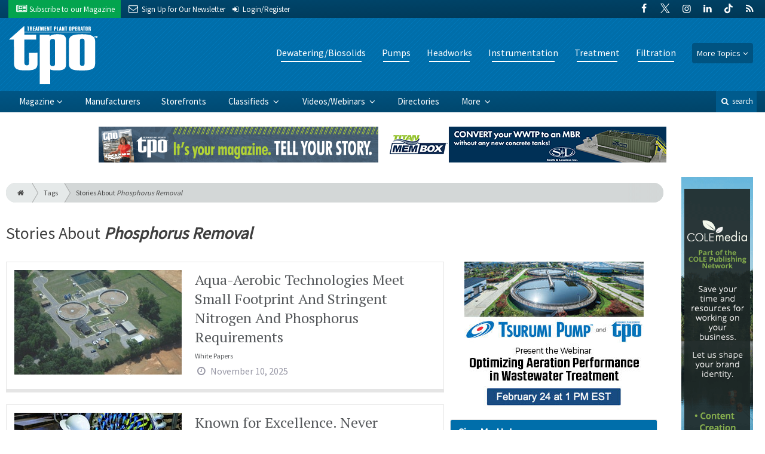

--- FILE ---
content_type: text/html; charset=utf-8
request_url: https://www.tpomag.com/tags/phosphorus-removal
body_size: 7910
content:
<!DOCTYPE html>
<html xmlns="http://www.w3.org/1999/xhtml" lang="en-US" class="no-js">
<head>
	<meta charset="utf-8">
	<meta http-equiv="X-UA-Compatible" content="IE=edge">
	<meta name="viewport" content="width=device-width, initial-scale=1.0">
	<meta name="theme-color" content="#00486F">
	<link rel="shortcut icon" href="/resources/img/favicon.ico">
	
			<title>Stories About Phosphorus Removal | Treatment Plant Operator</title><meta
http-equiv="Content-Type" content="text/html; charset=utf-8" /><meta
name="referrer" content="always" /><meta
name="keywords" content="wastewater, wastewater plant, waste treatment plant, plant operator, sludge, dewater, headworks, SCADA, aeration diffuser, disinfection, tertiary, digester, composting, fine bubble diffuser, biosolids" /><meta
name="description" content="Treatment Plant Operator, a magazine for wastewater and water operators, engineers and lab technicians, covers municipal and industrial treatment plants. Find…" /><link
rel="canonical" href="https://www.tpomag.com/tags/phosphorus-removal" /><meta
name="geo.placename" content="Treatment Plant Operator" /><meta
name="dcterms.Identifier" content="https://www.tpomag.com/tags/phosphorus-removal" /><meta
name="dcterms.Format" content="text/html" /><meta
name="dcterms.Relation" content="Treatment Plant Operator" /><meta
name="dcterms.Language" content="en" /><meta
name="dcterms.Publisher" content="Treatment Plant Operator" /><meta
name="dcterms.Type" content="text/html" /><meta
name="dcterms.Coverage" content="https://www.tpomag.com/" /><meta
name="dcterms.Rights" content="Copyright &copy;2026 Treatment Plant Operator." /><meta
name="dcterms.Title" content="Stories About Phosphorus Removal" /><meta
name="dcterms.Subject" content="wastewater, wastewater plant, waste treatment plant, plant operator, sludge, dewater, headworks, SCADA, aeration diffuser, disinfection, tertiary, digester, composting, fine bubble diffuser, biosolids" /><meta
name="dcterms.Contributor" content="Treatment Plant Operator" /><meta
name="dcterms.Date" content="2026-01-29" /><meta
name="dcterms.Description" content="Treatment Plant Operator, a magazine for wastewater and water operators, engineers and lab technicians, covers municipal and industrial treatment plants. Find…" /><meta
property="og:type" content="website" /><meta
property="og:locale" content="en_us" /><meta
property="og:url" content="https://www.tpomag.com/tags/phosphorus-removal" /><meta
property="og:title" content="Wastewater &amp; Water Treatment Plant Information and Products | Treatment Plant Operator" /><meta
property="og:description" content="Treatment Plant Operator, a magazine for wastewater and water operators, engineers and lab technicians, covers municipal and industrial treatment plants. Find practical tips, wastewater news, industry updates and product reviews." /><meta
property="og:site_name" content="Treatment Plant Operator" /><link
rel="publisher" href="" /> <script type="application/ld+json">{"@context":"http://schema.org","@type":"Corporation","name":"Treatment Plant Operator","url":"https://www.tpomag.com","location":{"@type":"Place","name":"Treatment Plant Operator","url":"https://www.tpomag.com"}}</script> <script type="application/ld+json">{"@context":"http://schema.org","@type":"WebSite","name":"Treatment Plant Operator","description":"Treatment Plant Operator, a magazine for wastewater and water operators, engineers and lab technicians, covers municipal and industrial treatment plants. Find practical tips, wastewater news, industry updates and product reviews.","url":"https://www.tpomag.com","copyrightHolder":{"@type":"Corporation","name":"Treatment Plant Operator","url":"https://www.tpomag.com","location":{"@type":"Place","name":"Treatment Plant Operator","url":"https://www.tpomag.com"}},"author":{"@type":"Corporation","name":"Treatment Plant Operator","url":"https://www.tpomag.com","location":{"@type":"Place","name":"Treatment Plant Operator","url":"https://www.tpomag.com"}},"creator":{"@type":"Organization"}}</script> <script type="application/ld+json">{"@context":"http://schema.org","@type":"Place","name":"Treatment Plant Operator","url":"https://www.tpomag.com"}</script> <script type="application/ld+json">{"@context":"http://schema.org","@type":"BreadcrumbList","itemListElement":[{"@type":"ListItem","position":"1","item":{"@id":"https://www.tpomag.com","name":"Homepage"}}]}</script> <script async src="https://www.googletagmanager.com/gtag/js?id=G-XT7198YC8Q"></script><script>window.dataLayer=window.dataLayer||[];function gtag(){dataLayer.push(arguments);}
gtag('js',new Date());gtag('config','G-XT7198YC8Q');</script>
		
	<link href="//fonts.googleapis.com/css?family=PT+Serif|Source+Sans+Pro&display=swap" rel="stylesheet">
	
			<link rel="stylesheet" href="https://www.tpomag.com/cpresources/minimee/923b586b9c8f84a4becf5f870da9845df348fd41.css?d=1760383424">
		
			<!--[if !IE]><!--><script type="text/javascript">
		if (/*@cc_on!@*/false) {
			document.documentElement.className+=' js';
		}
		</script><!--<![endif]-->
		
	
	
	

<script>window.abkw='';</script>	
	<script src="https://www.google.com/recaptcha/api.js"></script>
	<script type="text/javascript">
		var recaptchaKey = '6Le1ZUQUAAAAAEtMqzetAujdaLIWY7Yu3sS-ttQu';
	</script>
</head>

<body >
		
			<header class="main">
		<nav class="top-bar clearfix">
		<div class="wrapper">
			<div class="header__signup">
				<ul>
					<li class="print">
						<a href="/order/subscription?ref=header">
							<i class="icon-newspaper" aria-hidden="true"></i> <span class="show">Subscribe</span> <span>to our Magazine</span>
						</a>
					</li>
					
					<li>
						<a href="/newsletter?ref=header">
							<i class="icon-envelope" aria-hidden="true"></i> <span>Sign Up for Our</span> <span class="show">Newsletter</span>
						</a>
					</li>

										<li>
													<a href="/account?ref=header">
								<small><i class="icon-login" aria-hidden="true"></i></small>
								<span class="show">Login/Register</span>
							</a>
											</li>
										
				</ul>
			</div>
			
				<div class="social__icons">
		<ul>
			
							<li class="facebook">
					<a href="https://facebook.com/tpomag" title="Facebook">
						<i class="icon-facebook"></i>
					</a>
				</li>
							<li class="XTwitter">
					<a href="https://x.com/tpomag" title="Twitter">
						<i class="icon-XTwitter"></i>
					</a>
				</li>
							<li class="instagram">
					<a href="https://instagram.com/tpomag" title="Instagram">
						<i class="icon-instagram"></i>
					</a>
				</li>
							<li class="linkedin">
					<a href="https://www.linkedin.com/company/treatment-plant-operator-magazine" title="LinkedIn">
						<i class="icon-linkedin"></i>
					</a>
				</li>
							<li class="tiktok-icon">
					<a href="https://www.tiktok.com/@tpomag" title="TikTok">
						<i class="icon-tiktok-icon"></i>
					</a>
				</li>
							<li class="rss">
					<a href="/feeds/rss.rss" title="RSS">
						<i class="icon-rss"></i>
					</a>
				</li>
					</ul>
	</div>

		</div>
	</nav>
	
	<nav class="topics">
	<div class="wrapper nav-container">
		<ul class="nav">
							<li>
					<a href="https://www.tpomag.com/information-about/dewatering-biosolids">
													Dewatering/Biosolids
											</a>
				</li>
							<li>
					<a href="https://www.tpomag.com/information-about/pumps">
													Pumps
											</a>
				</li>
							<li>
					<a href="https://www.tpomag.com/information-about/headworks">
													Headworks
											</a>
				</li>
							<li>
					<a href="https://www.tpomag.com/information-about/instrumentation">
													Instrumentation
											</a>
				</li>
							<li>
					<a href="https://www.tpomag.com/information-about/treatment">
													Treatment
											</a>
				</li>
							<li>
					<a href="https://www.tpomag.com/information-about/filtration">
													Filtration
											</a>
				</li>
						
			<li class="sub-menu-parent">
				<div class="sub-menu-parent-link more-topics">More Topics</div>
				<ul class="sub-menu sub-menu-topics">
											<li class="">
							<a href="https://www.tpomag.com/information-about/disinfection" class="sub-menu-link">
																	Disinfection
															</a>
						</li>
											<li class="">
							<a href="https://www.tpomag.com/information-about/inflow-and-infiltration" class="sub-menu-link">
																	Inflow and Infiltration
															</a>
						</li>
											<li class="">
							<a href="https://www.tpomag.com/information-about/maintenance" class="sub-menu-link">
																	Maintenance
															</a>
						</li>
											<li class="">
							<a href="https://www.tpomag.com/information-about/odor-control" class="sub-menu-link">
																	Odor Control
															</a>
						</li>
											<li class="">
							<a href="https://www.tpomag.com/information-about/tanks" class="sub-menu-link">
																	Tanks
															</a>
						</li>
											<li class="">
							<a href="https://www.tpomag.com/information-about/laboratory" class="sub-menu-link">
																	Laboratory
															</a>
						</li>
											<li class="">
							<a href="https://www.tpomag.com/information-about/energy-management" class="sub-menu-link">
																	Energy
															</a>
						</li>
											<li class="">
							<a href="https://www.tpomag.com/information-about/education-training" class="sub-menu-link">
																	Education/Training
															</a>
						</li>
											<li class="">
							<a href="https://www.tpomag.com/information-about/safety" class="sub-menu-link">
																	Safety
															</a>
						</li>
											<li class="">
							<a href="https://www.tpomag.com/information-about/valves" class="sub-menu-link">
																	Valves
															</a>
						</li>
											<li class="">
							<a href="https://www.tpomag.com/information-about/distribution" class="sub-menu-link">
																	Distribution
															</a>
						</li>
											<li class="">
							<a href="https://www.tpomag.com/information-about/engineering-consulting" class="sub-menu-link">
																	Engineering/Consulting
															</a>
						</li>
											<li class="">
							<a href="https://www.tpomag.com/information-about/blowers" class="sub-menu-link">
																	Blowers
															</a>
						</li>
											<li class="">
							<a href="https://www.tpomag.com/information-about/general" class="sub-menu-link">
																	General
															</a>
						</li>
											<li class="">
							<a href="https://www.tpomag.com/information-about/public-outreach" class="sub-menu-link">
																	Public Outreach
															</a>
						</li>
											<li class="">
							<a href="https://www.tpomag.com/information-about/recovery-reuse" class="sub-menu-link">
																	Recovery/Reuse
															</a>
						</li>
											<li class="">
							<a href="https://www.tpomag.com/information-about/expo" class="sub-menu-link">
																	WWETT Show
															</a>
						</li>
											<li class="">
							<a href="https://www.tpomag.com/information-about/weq-fair" class="sub-menu-link">
																	WEQ Fair
															</a>
						</li>
									</ul>
			</li>
		</ul>
	</div>
</nav>	
	<div class="wrapper__logo">
		<h1 class="logo">
			<a href="/"></a>
		</h1>
	</div>
		
	<nav class="site clearfix">
	<div class="wrapper">
		<a href="#" id="nav__mobile-btn">
			<span class="menu-icon"></span>
			Menu
		</a>
		<a href="#" id="nav__search-btn">
			<i class="icon-search"></i>
			search
		</a>
	
		<div class="nav-container">
			<ul class="nav">
				<li class="sub-menu-parent">
					<a href="/magazine" class="sub-menu-parent-link secondary-nav no-bg">Magazine</a>
					
					<ul class="sub-menu sub-menu-secondary-nav sub-menu-magazine">
													<li>
								<div class="header__issue-cover">
									<a href="https://www.tpomag.com/magazine/2026/02" class="sub-menu-link">
										<h3 class="u__text-center">February 2026</h3>
										
																														<img src="https://cole-tpomag.imgix.net/https%3A%2F%2Fwww.tpomag.com%2Fuploads%2Fissues%2F2602-TPOCover.jpg?fit=clip&amp;h=200&amp;ixlib=php-1.1.0&amp;q=75&amp;s=aa908e7bdcb498a78d039a6f83ccd6c4" alt="February 2026">
										
									</a>
								</div>
							</li>
							
							<li>
								<a href="https://www.tpomag.com/magazine/2026/02" class="sub-menu-link">
									Current Issue
								</a>
							</li>
							
							<li>
								<a href="/magazine/archive" class="sub-menu-link">
									Past Issues
								</a>
							</li>
							
							<li>
								<a href="/ezine/2026/02" class="sub-menu-link">
									Current E-Zine
								</a>
							</li>
							
							<li>
								<a href="/ezine" class="sub-menu-link">
									E-Zine Archive
								</a>
							</li>
												
						<li>
							<a href="/order/subscription?ref=navigation" class="sub-menu-link subscribe">Subscribe</a>
						</li>
					</ul>
				</li>

															<li>
							<a href="https://www.tpomag.com/manufacturers" title="Find Manufacturers &amp; Dealers">
								Manufacturers
							</a>
						</li>
										
															<li>
							<a href="https://www.tpomag.com/storefront" title="">
								Storefronts
							</a>
						</li>
										
															<li class="sub-menu-parent">
							<a href="https://www.tpomag.com/classifieds" title="Classified Ads/Equipment for Sale" class="sub-menu-parent-link secondary-nav no-bg">
								Classifieds
							</a>
							<ul class="sub-menu sub-menu-secondary-nav">
																	<li>
										<a href="https://www.tpomag.com/classifieds" class="sub-menu-link ">
											View Classifieds
										</a>
									</li>
																	<li>
										<a href="https://www.tpomag.com/classifieds/place-ad" class="sub-menu-link placeAd">
											Place a Classified
										</a>
									</li>
															</ul>
						</li>
										
															<li class="sub-menu-parent">
							<a href="https://www.tpomag.com/video" title="Videos/Webinars" class="sub-menu-parent-link secondary-nav no-bg">
								Videos/Webinars
							</a>
							<ul class="sub-menu sub-menu-secondary-nav">
																	<li>
										<a href="https://www.tpomag.com/video" class="sub-menu-link ">
											View All Videos
										</a>
									</li>
																	<li>
										<a href="https://www.tpomag.com/webinar" class="sub-menu-link ">
											Webinars
										</a>
									</li>
															</ul>
						</li>
										
															<li>
							<a href="https://www.tpomag.com/equipment" title="">
								Directories
							</a>
						</li>
										
															<li class="sub-menu-parent">
							<a href="https://www.tpomag.com/#" title="" class="sub-menu-parent-link secondary-nav no-bg">
								More
							</a>
							<ul class="sub-menu sub-menu-secondary-nav">
																	<li>
										<a href="https://www.tpomag.com/whitepapers" class="sub-menu-link ">
											White Papers/Case Studies
										</a>
									</li>
																	<li>
										<a href="https://www.tpomag.com/information-about/expo" class="sub-menu-link ">
											WWETT Show
										</a>
									</li>
																	<li>
										<a href="https://www.tpomag.com/enews" class="sub-menu-link ">
											E-News Archive
										</a>
									</li>
															</ul>
						</li>
										
							</ul>
		</div>
	
		<div class="header__search-container">
			<form action="https://www.tpomag.com/search/results" class="form__search">
				<div class="input-wrapper">
					<input type="search" name="q" class="header__search-input zone" data-zone="search" placeholder="Search...">
				</div>
				<button type="submit" class="header__search-submit icon-search"></button>
			</form>
			
			<a href="/search" class="header__advanced-search">Advanced</a>
		</div>
	</div>
</nav></header>	
	
		<div class="zone" data-zone="banner"></div>
	

		<main id="main" class="wrapper wrapper__home  container-fluid" role="main">
		<div class="row">
			<section class="content-grid-main  zone-wrapper zone-main">
					<header class="tag__header">
					<div class="breadcrumb"><a href="/"><i class="icon-home"></i></a><a href="/tags">Tags</a><a href="/tags/phosphorus-removal">Stories About <em>Phosphorus Removal</em></a></div>	
	
	<h1 class="title">
		<span class="font-weight__normal">Stories About</span>
		<em>Phosphorus Removal</em>
	</h1>
</header>	
	<section class="main__wrapper main__tag  col-xs-12  col-lg-8">
		<div class="row">
																		
		<div class="content  content__row-single  whitePapers  col-sm-12">
			<a href="https://www.tpomag.com/whitepapers/details/aqua-aerobic-technologies-meet-small-footprint-and-stringent-nitrogen-and-phosphorus-requirements_sc_00092" title="Aqua-Aerobic Technologies Meet Small Footprint And Stringent Nitrogen And Phosphorus Requirements">
				<div class="row">
										<div class="col-sm-5">
													
						<img
							src="https://cole-tpomag.imgix.net/https%3A%2F%2Fwww.tpomag.com%2Fuploads%2Fimages%2FBuxahatchee-AL-SBR-w-Disks-aerial_CMYK.jpg?crop=focalpoint&amp;fit=crop&amp;fp-x=0.5&amp;fp-y=0.5&amp;h=175&amp;ixlib=php-1.1.0&amp;q=75&amp;w=280&amp;s=248edec1219299c9f7977779086d51f3"
							alt="Aqua-Aerobic Technologies Meet Small Footprint And Stringent Nitrogen And Phosphorus Requirements"
						>
					</div>
										
					<div class="col-sm-7 ">
						<div class="title">
							Aqua-Aerobic Technologies Meet Small Footprint And Stringent Nitrogen And Phosphorus Requirements
						</div>
						
												
													<div class="text  text__small">
								White Papers
							</div>
						
						<div class="date">
							<i class="icon-clock-o"></i>
							November 10, 2025
						</div>
						
											</div>
				</div>
			</a>
			
					</div>
												
		<div class="content  content__row-single  editorial  col-sm-12">
			<a href="https://www.tpomag.com/editorial/2025/11/known-for-excellence-never-satisfied" title="Known for Excellence. Never Satisfied.">
				<div class="row">
										<div class="col-sm-5">
													
						<img
							src="https://cole-tpomag.imgix.net/https%3A%2F%2Fwww.tpomag.com%2Fuploads%2Fimages%2Feirsd0414.jpg?crop=focalpoint&amp;fit=crop&amp;fp-x=0.5&amp;fp-y=0.5&amp;h=175&amp;ixlib=php-1.1.0&amp;q=75&amp;w=280&amp;s=4ec81fc41a0371c47ac764db92814218"
							alt="Known for Excellence. Never Satisfied."
						>
					</div>
										
					<div class="col-sm-7 ">
						<div class="title">
							Known for Excellence. Never Satisfied.
						</div>
						
												
													<div class="text  text__small">
								Editorial
							</div>
						
						<div class="date">
							<i class="icon-clock-o"></i>
							October 16, 2025
						</div>
						
													<div class="text">
								<p>An Idaho sewer district serves as a model for neighboring utilities, but continues to pursue improvements that include a major upgrade and expansion now in progress</p>
							</div>
											</div>
				</div>
			</a>
			
					</div>
												
		<div class="content  content__row-single  editorial  col-sm-12">
			<a href="https://www.tpomag.com/editorial/2025/11/case-studies-drinking-water-and-wastewater-treatment-filtration-and-nutrient-reduction" title="Case Studies: Drinking Water and Wastewater Treatment; Filtration and Nutrient Reduction">
				<div class="row">
										<div class="col-sm-5">
													
						<img
							src="https://cole-tpomag.imgix.net/https%3A%2F%2Fwww.tpomag.com%2Fuploads%2Fimages%2Faerzen_case_study.jpg?crop=focalpoint&amp;fit=crop&amp;fp-x=0.5&amp;fp-y=0.5&amp;h=175&amp;ixlib=php-1.1.0&amp;q=75&amp;w=280&amp;s=d7c628429e56f3d9503cf1f5d88d8c07"
							alt="Case Studies: Drinking Water and Wastewater Treatment; Filtration and Nutrient Reduction"
						>
					</div>
										
					<div class="col-sm-7 ">
						<div class="title">
							Case Studies: Drinking Water and Wastewater Treatment; Filtration and Nutrient Reduction
						</div>
						
												
													<div class="text  text__small">
								Editorial
							</div>
						
						<div class="date">
							<i class="icon-clock-o"></i>
							October 16, 2025
						</div>
						
											</div>
				</div>
			</a>
			
					</div>
												
		<div class="content  content__row-single  editorial  col-sm-12">
			<a href="https://www.tpomag.com/editorial/2025/10/for-this-young-operator-its-about-protecting-a-river" title="For This Young Operator, It’s About Protecting a River">
				<div class="row">
										<div class="col-sm-5">
													
						<img
							src="https://cole-tpomag.imgix.net/https%3A%2F%2Fwww.tpomag.com%2Fuploads%2Fimages%2FTPO1025-Enter-The-Young-jeffkowar.jpg?crop=focalpoint&amp;fit=crop&amp;fp-x=0.52&amp;fp-y=0.235&amp;h=175&amp;ixlib=php-1.1.0&amp;q=75&amp;w=280&amp;s=4531870bdf28d03868a571dde035a3c4"
							alt="For This Young Operator, It’s About Protecting a River"
						>
					</div>
										
					<div class="col-sm-7 ">
						<div class="title">
							For This Young Operator, It’s About Protecting a River
						</div>
						
												
													<div class="text  text__small">
								Editorial
							</div>
						
						<div class="date">
							<i class="icon-clock-o"></i>
							September 16, 2025
						</div>
						
													<div class="text">
								<p>Clean water in the Chicago River is a driving motivation for Jeffrey Kowar as he advances in his career at the Metro Water Reclamation District</p>
							</div>
											</div>
				</div>
			</a>
			
					</div>
												
		<div class="content  content__row-single  editorial  col-sm-12">
			<a href="https://www.tpomag.com/editorial/2025/09/power-for-pumps-looking-to-the-sun" title="Power for Pumps: Looking to the Sun">
				<div class="row">
										<div class="col-sm-5">
													
						<img
							src="https://cole-tpomag.imgix.net/https%3A%2F%2Fwww.tpomag.com%2Fuploads%2Fimages%2Froseburg5.jpg?crop=focalpoint&amp;fit=crop&amp;fp-x=0.465&amp;fp-y=0.565&amp;h=175&amp;ixlib=php-1.1.0&amp;q=75&amp;w=280&amp;s=ecc4e3c4a892a4f3e69e14d7ee67efcf"
							alt="Power for Pumps: Looking to the Sun"
						>
					</div>
										
					<div class="col-sm-7 ">
						<div class="title">
							Power for Pumps: Looking to the Sun
						</div>
						
												
													<div class="text  text__small">
								Editorial
							</div>
						
						<div class="date">
							<i class="icon-clock-o"></i>
							August 14, 2025
						</div>
						
													<div class="text">
								<p>An Oregon utility develops three projects at once, including an array that delivers power for pumps in natural plant-based treatment system</p>
							</div>
											</div>
				</div>
			</a>
			
					</div>
												
		<div class="content  content__row-single  editorial  col-sm-12">
			<a href="https://www.tpomag.com/editorial/2025/09/case-studies-odor-control-treatment-chemistries-and-disinfection" title="Case Studies: Odor Control, Treatment Chemistries and Disinfection">
				<div class="row">
										<div class="col-sm-5">
													
						<img
							src="https://cole-tpomag.imgix.net/https%3A%2F%2Fwww.tpomag.com%2Fuploads%2Fimages%2Fin-situ_case_study_250813_094112.jpg?crop=focalpoint&amp;fit=crop&amp;fp-x=0.5&amp;fp-y=0.5&amp;h=175&amp;ixlib=php-1.1.0&amp;q=75&amp;w=280&amp;s=31d68ff1f5c86decc790a39077172db4"
							alt="Case Studies: Odor Control, Treatment Chemistries and Disinfection"
						>
					</div>
										
					<div class="col-sm-7 ">
						<div class="title">
							Case Studies: Odor Control, Treatment Chemistries and Disinfection
						</div>
						
												
													<div class="text  text__small">
								Editorial
							</div>
						
						<div class="date">
							<i class="icon-clock-o"></i>
							August 14, 2025
						</div>
						
											</div>
				</div>
			</a>
			
					</div>
												
		<div class="content  content__row-single  editorial  col-sm-12">
			<a href="https://www.tpomag.com/editorial/2025/08/people-process-and-culture-drive" title="People, Process and Culture Drive Success at this Utah Clean Water Plant">
				<div class="row">
										<div class="col-sm-5">
													
						<img
							src="https://cole-tpomag.imgix.net/https%3A%2F%2Fwww.tpomag.com%2Fuploads%2Fimages%2Fburton0659.jpg?crop=focalpoint&amp;fit=crop&amp;fp-x=0.5&amp;fp-y=0.5&amp;h=175&amp;ixlib=php-1.1.0&amp;q=75&amp;w=280&amp;s=e2fc8cd6b852df3007fb5b677dc6f319"
							alt="People, Process and Culture Drive Success at this Utah Clean Water Plant"
						>
					</div>
										
					<div class="col-sm-7 ">
						<div class="title">
							People, Process and Culture Drive Success at this Utah Clean Water Plant
						</div>
						
												
													<div class="text  text__small">
								Editorial
							</div>
						
						<div class="date">
							<i class="icon-clock-o"></i>
							July 15, 2025
						</div>
						
													<div class="text">
								<p>At Central Valley, operations team members aim high. They’re backed by rigorous training, solid career paths and a people-focused culture.</p>
							</div>
											</div>
				</div>
			</a>
			
					</div>
												
		<div class="content  content__row-single  editorial  col-sm-12">
			<a href="https://www.tpomag.com/editorial/2025/04/case-studies-instrumentation" title="Case Studies: Instrumentation">
				<div class="row">
										<div class="col-sm-5">
													
						<img
							src="https://cole-tpomag.imgix.net/https%3A%2F%2Fwww.tpomag.com%2Fuploads%2Fimages%2Fmccrometer_case_study.jpg?crop=focalpoint&amp;fit=crop&amp;fp-x=0.5&amp;fp-y=0.5&amp;h=175&amp;ixlib=php-1.1.0&amp;q=75&amp;w=280&amp;s=a8296747c4aacc49fed2319c6f691081"
							alt="Case Studies: Instrumentation"
						>
					</div>
										
					<div class="col-sm-7 ">
						<div class="title">
							Case Studies: Instrumentation
						</div>
						
												
													<div class="text  text__small">
								Editorial
							</div>
						
						<div class="date">
							<i class="icon-clock-o"></i>
							March 18, 2025
						</div>
						
											</div>
				</div>
			</a>
			
					</div>
												
		<div class="content  content__row-single  editorial  col-sm-12">
			<a href="https://www.tpomag.com/editorial/2025/02/clean-the-water-cool-the-river-a-treatment-innovation" title="Clean the Water, Cool the River: A Treatment Innovation">
				<div class="row">
										<div class="col-sm-5">
													
						<img
							src="https://cole-tpomag.imgix.net/https%3A%2F%2Fwww.tpomag.com%2Fuploads%2Fimages%2Ffernhill1.jpg?crop=focalpoint&amp;fit=crop&amp;fp-x=0.5&amp;fp-y=0.5&amp;h=175&amp;ixlib=php-1.1.0&amp;q=75&amp;w=280&amp;s=559e7517ae411a221246609036e16b87"
							alt="Clean the Water, Cool the River: A Treatment Innovation"
						>
					</div>
										
					<div class="col-sm-7 ">
						<div class="title">
							Clean the Water, Cool the River: A Treatment Innovation
						</div>
						
												
													<div class="text  text__small">
								Editorial
							</div>
						
						<div class="date">
							<i class="icon-clock-o"></i>
							January 21, 2025
						</div>
						
													<div class="text">
								<p>A 700-acre constructed wetlands at Oregon’s Clean Water Services helps protect river salmon, removes nutrients, and draws birds, wildlife and visitors</p>
							</div>
											</div>
				</div>
			</a>
			
					</div>
												
		<div class="content  content__row-single  editorial  col-sm-12">
			<a href="https://www.tpomag.com/editorial/2024/11/haulers-drop-off-fog-danbury-vehicles-get-high-value-fuel" title="Haulers Drop Off FOG. Danbury Vehicles Get High-Value Fuel.">
				<div class="row">
										<div class="col-sm-5">
													
						<img
							src="https://cole-tpomag.imgix.net/https%3A%2F%2Fwww.tpomag.com%2Fuploads%2Fimages%2Fdanbury2.jpg?crop=focalpoint&amp;fit=crop&amp;fp-x=0.5&amp;fp-y=0.5&amp;h=175&amp;ixlib=php-1.1.0&amp;q=75&amp;w=280&amp;s=671c565cdffc3bca1bd52625a9d02322"
							alt="Haulers Drop Off FOG. Danbury Vehicles Get High-Value Fuel."
						>
					</div>
										
					<div class="col-sm-7 ">
						<div class="title">
							Haulers Drop Off FOG. Danbury Vehicles Get High-Value Fuel.
						</div>
						
												
													<div class="text  text__small">
								Editorial
							</div>
						
						<div class="date">
							<i class="icon-clock-o"></i>
							October 14, 2024
						</div>
						
													<div class="text">
								<p>A Connecticut city gains a fuel source and a revenue stream by collecting FOG and converting it to high-quality, high-value biodiesel</p>
							</div>
											</div>
				</div>
			</a>
			
					</div>
		
				
	<nav aria-label="Page navigation">
		<ul class="pagination pagination-lg">
						
									
						<li class="page-item active">
				<a href="#" class="page-link">1</a>
			</li>
			
										<li class="page-item">
					<a class="page-link" href="https://www.tpomag.com/tags/phosphorus-removal/page-2">2</a>
				</li>
							<li class="page-item">
					<a class="page-link" href="https://www.tpomag.com/tags/phosphorus-removal/page-3">3</a>
				</li>
							<li class="page-item">
					<a class="page-link" href="https://www.tpomag.com/tags/phosphorus-removal/page-4">4</a>
				</li>
							<li class="page-item">
					<a class="page-link" href="https://www.tpomag.com/tags/phosphorus-removal/page-5">5</a>
				</li>
							<li class="page-item">
					<a class="page-link" href="https://www.tpomag.com/tags/phosphorus-removal/page-6">6</a>
				</li>
			
							<li class="page-item">
					<a class="page-link" href="https://www.tpomag.com/tags/phosphorus-removal/page-2" aria-label="Next">
						<span aria-hidden="true">&rsaquo;</span>
						<span class="sr-only">Next</span>
					</a>
				</li>

				<li class="page-item">
					<a class="page-link" href="https://www.tpomag.com/tags/phosphorus-removal/page-10" aria-label="Last">
						<span aria-hidden="true">&raquo;</span>
						<span class="sr-only">Last</span>
					</a>
				</li>
					</ul>
	</nav>
		</div>
	</section> <!-- /main__tag -->
				
				
				

										<aside class="aside__content  col-xs-12  col-lg-4">
						<div class="zone" data-zone="boombox"></div>
						
						<div class="card card-inverse">
	<h3 class="card-header card-custom-primary">Sign Me Up!</h3>
	<div class="card-block">
		<div class="u__margin-bottom">
			Join your colleagues who already get great content delivered right to their inbox.
		</div>
		
		<a href="/newsletter?ref=sidebar" class="btn btn__primary btn__block btn__bold btn__large btn__text-white  u__text-center">
			<h3 class="m-0">Sign up Digital!</h3>
		</a>
		
		<hr>
		
		<div class="u__margin-bottom">
			If you don't want to bring your iPad into the bathroom, we can send you a magazine subscription for free!
		</div>
		
		<a href="/order/subscription?ref=sidebar" class="btn btn__danger btn__block btn__bold btn__large btn__text-white  u__text-center">
			<h3 class="m-0">Subscribe to Print!</h3>
		</a>
	</div>
</div>						
							<h3 class="header__aside">
		Latest <span>Posts</span>
	</h3>

					<div class="article  onlineExclusives">
			<a href="https://www.tpomag.com/online_exclusives/2026/01/news-briefs-massive-sewage-spill-pollutes-potomac" title="News Briefs: Massive Sewage Spill Pollutes Potomac">
				<span class="title">
					News Briefs: Massive Sewage Spill Pollutes Potomac
				</span>
				
				<span class="date">
					<i class="icon-clock-o"></i>
						Yesterday

				</span>
			</a>
		</div>
			<div class="article  onlineExclusives">
			<a href="https://www.tpomag.com/online_exclusives/2026/01/water-fleas-offer-low-carbon-treatment-alternative-say-researchers" title="Water Fleas Offer Low-Carbon Treatment Alternative, Say Researchers">
				<span class="title">
					Water Fleas Offer Low-Carbon Treatment Alternative, Say Researchers
				</span>
				
				<span class="date">
					<i class="icon-clock-o"></i>
						January 28, 2026

				</span>
			</a>
		</div>
			<div class="article  onlineExclusives">
			<a href="https://www.tpomag.com/online_exclusives/2026/01/epa-announces-next-step-in-fluoride-review" title="​EPA Announces Next Step in Fluoride Review">
				<span class="title">
					​EPA Announces Next Step in Fluoride Review
				</span>
				
				<span class="date">
					<i class="icon-clock-o"></i>
						January 28, 2026

				</span>
			</a>
		</div>
						</aside> <!-- /aside__content -->
				
			</section>
			
							<aside class="content-grid-sky  zone-wrapper zone-sky">
					<div class="zone" data-zone="skyscraper"></div>
				</aside>
					</div>
	</main>
	
	<div class="zone">
		<div class="banner-bottom" data-set="banner-2"></div>
	</div>	

		<footer class="main">
		
		<div class="wrapper  container-fluid">
			<div class="row">
							</div>
		</div>
		
		
<nav class="footer__sections">
	<div class="wrapper  container-fluid">
		<div class="row">
			<div class="footer__column  col-sm-6 col-md-3 col-lg-3">
				<h3 class="header__footer">
					Treatment Plant Operator
				</h3>
		
				<ul>
											<li>
							<a href="https://www.tpomag.com/contact" title="">
								Contact Us
							</a>
						</li>
											<li>
							<a href="https://www.tpomag.com/suggestions" title="">
								Suggestions
							</a>
						</li>
											<li>
							<a href="https://www.tpomag.com/newsletter" title="Sign up for our newsletter">
								Newsletter
							</a>
						</li>
											<li>
							<a href="https://www.tpomag.com/media-kit" title="Download our Media Kit for Advertisement Specs &amp; Pricing">
								Media Kit &amp; Advertising
							</a>
						</li>
											<li>
							<a href="https://www.tpomag.com/alerts" title="Sign up for our content alerts">
								Email Alerts
							</a>
						</li>
											<li>
							<a href="https://www.tpomag.com/magazine/current" title="">
								Current Issue
							</a>
						</li>
											<li>
							<a href="https://www.tpomag.com/magazine/archive" title="">
								Past Issues
							</a>
						</li>
											<li>
							<a href="https://www.tpomag.com/annual-directory" title="">
								Annual Company Directory
							</a>
						</li>
											<li>
							<a href="https://www.tpomag.com/enews" title="">
								E-News Archive
							</a>
						</li>
											<li>
							<a href="https://www.tpomag.com/dirty-drops" title="">
								Dirty Drops
							</a>
						</li>
									</ul>
				
				<br>
					<div class="list-inline">
		<ul>
						<li>Social</li>
			
							<li class="facebook">
					<a href="https://facebook.com/tpomag" title="Facebook">
						<i class="icon-facebook"></i>
					</a>
				</li>
							<li class="XTwitter">
					<a href="https://x.com/tpomag" title="Twitter">
						<i class="icon-XTwitter"></i>
					</a>
				</li>
							<li class="instagram">
					<a href="https://instagram.com/tpomag" title="Instagram">
						<i class="icon-instagram"></i>
					</a>
				</li>
							<li class="linkedin">
					<a href="https://www.linkedin.com/company/treatment-plant-operator-magazine" title="LinkedIn">
						<i class="icon-linkedin"></i>
					</a>
				</li>
							<li class="tiktok-icon">
					<a href="https://www.tiktok.com/@tpomag" title="TikTok">
						<i class="icon-tiktok-icon"></i>
					</a>
				</li>
							<li class="rss">
					<a href="/feeds/rss.rss" title="RSS">
						<i class="icon-rss"></i>
					</a>
				</li>
					</ul>
	</div>

			</div>
	
			<div class="footer__column  col-sm-6 col-md-3 col-lg-3">
				<h3 class="header__footer">
					Sections
				</h3>
		
				<ul>
											<li><a href="https://www.tpomag.com/information-about/dewatering-biosolids">Dewatering and Biosolids</a></li>
											<li><a href="https://www.tpomag.com/information-about/pumps">Pumps</a></li>
											<li><a href="https://www.tpomag.com/information-about/headworks">Headworks</a></li>
											<li><a href="https://www.tpomag.com/information-about/instrumentation">Instrumentation and Monitoring</a></li>
											<li><a href="https://www.tpomag.com/information-about/treatment">Treatment</a></li>
											<li><a href="https://www.tpomag.com/information-about/filtration">Filtration</a></li>
									</ul>
				
				<hr>
				
				<ul>
												
							<li>
								<a href="https://www.tpomag.com/manufacturers" title="Find Manufacturers &amp;amp; Dealers">
									Manufacturers
								</a>
							</li>
																		
							<li>
								<a href="https://www.tpomag.com/storefront" title="">
									Storefronts
								</a>
							</li>
																		
							<li>
								<a href="https://www.tpomag.com/classifieds" title="Classified Ads/Equipment for Sale">
									Classifieds
								</a>
							</li>
																		
							<li>
								<a href="https://www.tpomag.com/video" title="Videos/Webinars">
									Videos/Webinars
								</a>
							</li>
																		
							<li>
								<a href="https://www.tpomag.com/equipment" title="">
									Directories
								</a>
							</li>
																										</ul>
			</div>
	
			<div class="footer__column  col-sm-6 col-md-3 col-lg-3">
				<h3 class="header__footer">
					Trending
				</h3>
				
														<ul>
													<li>
								<a href="/tags/education-training">
									Education/Training
								</a>
							</li>
													<li>
								<a href="/tags/featured">
									Featured
								</a>
							</li>
													<li>
								<a href="/tags/award">
									Award
								</a>
							</li>
													<li>
								<a href="/tags/pumps">
									Pumps
								</a>
							</li>
													<li>
								<a href="/tags/news-briefs">
									News Briefs
								</a>
							</li>
													<li>
								<a href="/tags/blue-white-industries">
									Blue-White Industries
								</a>
							</li>
													<li>
								<a href="/tags/wastewater-treatment">
									Wastewater Treatment
								</a>
							</li>
													<li>
								<a href="/tags/biosolids">
									Biosolids
								</a>
							</li>
													<li>
								<a href="/tags/california">
									California
								</a>
							</li>
													<li>
								<a href="/tags/dewatering">
									Dewatering
								</a>
							</li>
											</ul>
							</div>
	
			<div class="footer__column  col-sm-6 col-md-3 col-lg-3">
				<h3 class="header__footer">
					Publications &amp; Trade Shows
				</h3>
		
				<ul>
																		<li><a href="http://www.cleaner.com?ref=treatment-plant-operator">cleaner.com</a></li>
													<li><a href="http://www.digdifferent.com?ref=treatment-plant-operator">digdifferent.com</a></li>
													<li><a href="http://www.mswmag.com?ref=treatment-plant-operator">mswmag.com</a></li>
													<li><a href="http://www.onsiteinstaller.com?ref=treatment-plant-operator">onsiteinstaller.com</a></li>
													<li><a href="http://www.plumbermag.com?ref=treatment-plant-operator">plumbermag.com</a></li>
													<li><a href="http://www.promonthly.com?ref=treatment-plant-operator">promonthly.com</a></li>
													<li><a href="http://www.pumper.com?ref=treatment-plant-operator">pumper.com</a></li>
													<li><a href="http://www.pumpertrader.com?ref=treatment-plant-operator">pumpertrader.com</a></li>
													<li><a target="_blank" href="https://www.wwettshow.com/">WWETT Show</a></li>
									</ul>
			</div>
		</div>
	</div>
</nav>
<div class="footer__information">
	<div class="wrapper	">
		<h2 class="cole-logo"><a href="http://www.colepublishing.com/"></a></h2>
		<div class="copyright">
			&copy; 2026 TPO - Treatment Plant Operator&trade; Magazine All Rights Reserved
			| <a href="/privacy">Privacy Policy</a>
			| <a href="/terms-of-service">Terms of Service</a>
		</div>
	</div>
</div>


		
	</footer>
	
		<div class="modal__intent-container"></div>
	
			<script type="text/javascript">
			var csrfTokenName = "CRAFT_CSRF_TOKEN";
			var csrfTokenValue = "Ijx~fQ6~U_Xar4lNWi1AltvJP0KhgdDq~6EiYCpE";
		</script>
		<script src="//ajax.googleapis.com/ajax/libs/jquery/2.2.2/jquery.min.js"></script>
		<script>window.jQuery || document.write('<script src="/resources/js/vendor/jquery-2.2.2.min.js"><\/script>')</script>
		
				<script src="https://www.tpomag.com/cpresources/minimee/53b04e33232e510c6641456c532a66642d583fb9.js?d=1760383424"></script>
		
			
	
</body>
</html>


--- FILE ---
content_type: text/html; charset=utf-8
request_url: https://www.google.com/recaptcha/api2/anchor?ar=1&k=6Le1ZUQUAAAAAEtMqzetAujdaLIWY7Yu3sS-ttQu&co=aHR0cHM6Ly93d3cudHBvbWFnLmNvbTo0NDM.&hl=en&v=N67nZn4AqZkNcbeMu4prBgzg&size=normal&anchor-ms=20000&execute-ms=30000&cb=pajcqdjrjamz
body_size: 49409
content:
<!DOCTYPE HTML><html dir="ltr" lang="en"><head><meta http-equiv="Content-Type" content="text/html; charset=UTF-8">
<meta http-equiv="X-UA-Compatible" content="IE=edge">
<title>reCAPTCHA</title>
<style type="text/css">
/* cyrillic-ext */
@font-face {
  font-family: 'Roboto';
  font-style: normal;
  font-weight: 400;
  font-stretch: 100%;
  src: url(//fonts.gstatic.com/s/roboto/v48/KFO7CnqEu92Fr1ME7kSn66aGLdTylUAMa3GUBHMdazTgWw.woff2) format('woff2');
  unicode-range: U+0460-052F, U+1C80-1C8A, U+20B4, U+2DE0-2DFF, U+A640-A69F, U+FE2E-FE2F;
}
/* cyrillic */
@font-face {
  font-family: 'Roboto';
  font-style: normal;
  font-weight: 400;
  font-stretch: 100%;
  src: url(//fonts.gstatic.com/s/roboto/v48/KFO7CnqEu92Fr1ME7kSn66aGLdTylUAMa3iUBHMdazTgWw.woff2) format('woff2');
  unicode-range: U+0301, U+0400-045F, U+0490-0491, U+04B0-04B1, U+2116;
}
/* greek-ext */
@font-face {
  font-family: 'Roboto';
  font-style: normal;
  font-weight: 400;
  font-stretch: 100%;
  src: url(//fonts.gstatic.com/s/roboto/v48/KFO7CnqEu92Fr1ME7kSn66aGLdTylUAMa3CUBHMdazTgWw.woff2) format('woff2');
  unicode-range: U+1F00-1FFF;
}
/* greek */
@font-face {
  font-family: 'Roboto';
  font-style: normal;
  font-weight: 400;
  font-stretch: 100%;
  src: url(//fonts.gstatic.com/s/roboto/v48/KFO7CnqEu92Fr1ME7kSn66aGLdTylUAMa3-UBHMdazTgWw.woff2) format('woff2');
  unicode-range: U+0370-0377, U+037A-037F, U+0384-038A, U+038C, U+038E-03A1, U+03A3-03FF;
}
/* math */
@font-face {
  font-family: 'Roboto';
  font-style: normal;
  font-weight: 400;
  font-stretch: 100%;
  src: url(//fonts.gstatic.com/s/roboto/v48/KFO7CnqEu92Fr1ME7kSn66aGLdTylUAMawCUBHMdazTgWw.woff2) format('woff2');
  unicode-range: U+0302-0303, U+0305, U+0307-0308, U+0310, U+0312, U+0315, U+031A, U+0326-0327, U+032C, U+032F-0330, U+0332-0333, U+0338, U+033A, U+0346, U+034D, U+0391-03A1, U+03A3-03A9, U+03B1-03C9, U+03D1, U+03D5-03D6, U+03F0-03F1, U+03F4-03F5, U+2016-2017, U+2034-2038, U+203C, U+2040, U+2043, U+2047, U+2050, U+2057, U+205F, U+2070-2071, U+2074-208E, U+2090-209C, U+20D0-20DC, U+20E1, U+20E5-20EF, U+2100-2112, U+2114-2115, U+2117-2121, U+2123-214F, U+2190, U+2192, U+2194-21AE, U+21B0-21E5, U+21F1-21F2, U+21F4-2211, U+2213-2214, U+2216-22FF, U+2308-230B, U+2310, U+2319, U+231C-2321, U+2336-237A, U+237C, U+2395, U+239B-23B7, U+23D0, U+23DC-23E1, U+2474-2475, U+25AF, U+25B3, U+25B7, U+25BD, U+25C1, U+25CA, U+25CC, U+25FB, U+266D-266F, U+27C0-27FF, U+2900-2AFF, U+2B0E-2B11, U+2B30-2B4C, U+2BFE, U+3030, U+FF5B, U+FF5D, U+1D400-1D7FF, U+1EE00-1EEFF;
}
/* symbols */
@font-face {
  font-family: 'Roboto';
  font-style: normal;
  font-weight: 400;
  font-stretch: 100%;
  src: url(//fonts.gstatic.com/s/roboto/v48/KFO7CnqEu92Fr1ME7kSn66aGLdTylUAMaxKUBHMdazTgWw.woff2) format('woff2');
  unicode-range: U+0001-000C, U+000E-001F, U+007F-009F, U+20DD-20E0, U+20E2-20E4, U+2150-218F, U+2190, U+2192, U+2194-2199, U+21AF, U+21E6-21F0, U+21F3, U+2218-2219, U+2299, U+22C4-22C6, U+2300-243F, U+2440-244A, U+2460-24FF, U+25A0-27BF, U+2800-28FF, U+2921-2922, U+2981, U+29BF, U+29EB, U+2B00-2BFF, U+4DC0-4DFF, U+FFF9-FFFB, U+10140-1018E, U+10190-1019C, U+101A0, U+101D0-101FD, U+102E0-102FB, U+10E60-10E7E, U+1D2C0-1D2D3, U+1D2E0-1D37F, U+1F000-1F0FF, U+1F100-1F1AD, U+1F1E6-1F1FF, U+1F30D-1F30F, U+1F315, U+1F31C, U+1F31E, U+1F320-1F32C, U+1F336, U+1F378, U+1F37D, U+1F382, U+1F393-1F39F, U+1F3A7-1F3A8, U+1F3AC-1F3AF, U+1F3C2, U+1F3C4-1F3C6, U+1F3CA-1F3CE, U+1F3D4-1F3E0, U+1F3ED, U+1F3F1-1F3F3, U+1F3F5-1F3F7, U+1F408, U+1F415, U+1F41F, U+1F426, U+1F43F, U+1F441-1F442, U+1F444, U+1F446-1F449, U+1F44C-1F44E, U+1F453, U+1F46A, U+1F47D, U+1F4A3, U+1F4B0, U+1F4B3, U+1F4B9, U+1F4BB, U+1F4BF, U+1F4C8-1F4CB, U+1F4D6, U+1F4DA, U+1F4DF, U+1F4E3-1F4E6, U+1F4EA-1F4ED, U+1F4F7, U+1F4F9-1F4FB, U+1F4FD-1F4FE, U+1F503, U+1F507-1F50B, U+1F50D, U+1F512-1F513, U+1F53E-1F54A, U+1F54F-1F5FA, U+1F610, U+1F650-1F67F, U+1F687, U+1F68D, U+1F691, U+1F694, U+1F698, U+1F6AD, U+1F6B2, U+1F6B9-1F6BA, U+1F6BC, U+1F6C6-1F6CF, U+1F6D3-1F6D7, U+1F6E0-1F6EA, U+1F6F0-1F6F3, U+1F6F7-1F6FC, U+1F700-1F7FF, U+1F800-1F80B, U+1F810-1F847, U+1F850-1F859, U+1F860-1F887, U+1F890-1F8AD, U+1F8B0-1F8BB, U+1F8C0-1F8C1, U+1F900-1F90B, U+1F93B, U+1F946, U+1F984, U+1F996, U+1F9E9, U+1FA00-1FA6F, U+1FA70-1FA7C, U+1FA80-1FA89, U+1FA8F-1FAC6, U+1FACE-1FADC, U+1FADF-1FAE9, U+1FAF0-1FAF8, U+1FB00-1FBFF;
}
/* vietnamese */
@font-face {
  font-family: 'Roboto';
  font-style: normal;
  font-weight: 400;
  font-stretch: 100%;
  src: url(//fonts.gstatic.com/s/roboto/v48/KFO7CnqEu92Fr1ME7kSn66aGLdTylUAMa3OUBHMdazTgWw.woff2) format('woff2');
  unicode-range: U+0102-0103, U+0110-0111, U+0128-0129, U+0168-0169, U+01A0-01A1, U+01AF-01B0, U+0300-0301, U+0303-0304, U+0308-0309, U+0323, U+0329, U+1EA0-1EF9, U+20AB;
}
/* latin-ext */
@font-face {
  font-family: 'Roboto';
  font-style: normal;
  font-weight: 400;
  font-stretch: 100%;
  src: url(//fonts.gstatic.com/s/roboto/v48/KFO7CnqEu92Fr1ME7kSn66aGLdTylUAMa3KUBHMdazTgWw.woff2) format('woff2');
  unicode-range: U+0100-02BA, U+02BD-02C5, U+02C7-02CC, U+02CE-02D7, U+02DD-02FF, U+0304, U+0308, U+0329, U+1D00-1DBF, U+1E00-1E9F, U+1EF2-1EFF, U+2020, U+20A0-20AB, U+20AD-20C0, U+2113, U+2C60-2C7F, U+A720-A7FF;
}
/* latin */
@font-face {
  font-family: 'Roboto';
  font-style: normal;
  font-weight: 400;
  font-stretch: 100%;
  src: url(//fonts.gstatic.com/s/roboto/v48/KFO7CnqEu92Fr1ME7kSn66aGLdTylUAMa3yUBHMdazQ.woff2) format('woff2');
  unicode-range: U+0000-00FF, U+0131, U+0152-0153, U+02BB-02BC, U+02C6, U+02DA, U+02DC, U+0304, U+0308, U+0329, U+2000-206F, U+20AC, U+2122, U+2191, U+2193, U+2212, U+2215, U+FEFF, U+FFFD;
}
/* cyrillic-ext */
@font-face {
  font-family: 'Roboto';
  font-style: normal;
  font-weight: 500;
  font-stretch: 100%;
  src: url(//fonts.gstatic.com/s/roboto/v48/KFO7CnqEu92Fr1ME7kSn66aGLdTylUAMa3GUBHMdazTgWw.woff2) format('woff2');
  unicode-range: U+0460-052F, U+1C80-1C8A, U+20B4, U+2DE0-2DFF, U+A640-A69F, U+FE2E-FE2F;
}
/* cyrillic */
@font-face {
  font-family: 'Roboto';
  font-style: normal;
  font-weight: 500;
  font-stretch: 100%;
  src: url(//fonts.gstatic.com/s/roboto/v48/KFO7CnqEu92Fr1ME7kSn66aGLdTylUAMa3iUBHMdazTgWw.woff2) format('woff2');
  unicode-range: U+0301, U+0400-045F, U+0490-0491, U+04B0-04B1, U+2116;
}
/* greek-ext */
@font-face {
  font-family: 'Roboto';
  font-style: normal;
  font-weight: 500;
  font-stretch: 100%;
  src: url(//fonts.gstatic.com/s/roboto/v48/KFO7CnqEu92Fr1ME7kSn66aGLdTylUAMa3CUBHMdazTgWw.woff2) format('woff2');
  unicode-range: U+1F00-1FFF;
}
/* greek */
@font-face {
  font-family: 'Roboto';
  font-style: normal;
  font-weight: 500;
  font-stretch: 100%;
  src: url(//fonts.gstatic.com/s/roboto/v48/KFO7CnqEu92Fr1ME7kSn66aGLdTylUAMa3-UBHMdazTgWw.woff2) format('woff2');
  unicode-range: U+0370-0377, U+037A-037F, U+0384-038A, U+038C, U+038E-03A1, U+03A3-03FF;
}
/* math */
@font-face {
  font-family: 'Roboto';
  font-style: normal;
  font-weight: 500;
  font-stretch: 100%;
  src: url(//fonts.gstatic.com/s/roboto/v48/KFO7CnqEu92Fr1ME7kSn66aGLdTylUAMawCUBHMdazTgWw.woff2) format('woff2');
  unicode-range: U+0302-0303, U+0305, U+0307-0308, U+0310, U+0312, U+0315, U+031A, U+0326-0327, U+032C, U+032F-0330, U+0332-0333, U+0338, U+033A, U+0346, U+034D, U+0391-03A1, U+03A3-03A9, U+03B1-03C9, U+03D1, U+03D5-03D6, U+03F0-03F1, U+03F4-03F5, U+2016-2017, U+2034-2038, U+203C, U+2040, U+2043, U+2047, U+2050, U+2057, U+205F, U+2070-2071, U+2074-208E, U+2090-209C, U+20D0-20DC, U+20E1, U+20E5-20EF, U+2100-2112, U+2114-2115, U+2117-2121, U+2123-214F, U+2190, U+2192, U+2194-21AE, U+21B0-21E5, U+21F1-21F2, U+21F4-2211, U+2213-2214, U+2216-22FF, U+2308-230B, U+2310, U+2319, U+231C-2321, U+2336-237A, U+237C, U+2395, U+239B-23B7, U+23D0, U+23DC-23E1, U+2474-2475, U+25AF, U+25B3, U+25B7, U+25BD, U+25C1, U+25CA, U+25CC, U+25FB, U+266D-266F, U+27C0-27FF, U+2900-2AFF, U+2B0E-2B11, U+2B30-2B4C, U+2BFE, U+3030, U+FF5B, U+FF5D, U+1D400-1D7FF, U+1EE00-1EEFF;
}
/* symbols */
@font-face {
  font-family: 'Roboto';
  font-style: normal;
  font-weight: 500;
  font-stretch: 100%;
  src: url(//fonts.gstatic.com/s/roboto/v48/KFO7CnqEu92Fr1ME7kSn66aGLdTylUAMaxKUBHMdazTgWw.woff2) format('woff2');
  unicode-range: U+0001-000C, U+000E-001F, U+007F-009F, U+20DD-20E0, U+20E2-20E4, U+2150-218F, U+2190, U+2192, U+2194-2199, U+21AF, U+21E6-21F0, U+21F3, U+2218-2219, U+2299, U+22C4-22C6, U+2300-243F, U+2440-244A, U+2460-24FF, U+25A0-27BF, U+2800-28FF, U+2921-2922, U+2981, U+29BF, U+29EB, U+2B00-2BFF, U+4DC0-4DFF, U+FFF9-FFFB, U+10140-1018E, U+10190-1019C, U+101A0, U+101D0-101FD, U+102E0-102FB, U+10E60-10E7E, U+1D2C0-1D2D3, U+1D2E0-1D37F, U+1F000-1F0FF, U+1F100-1F1AD, U+1F1E6-1F1FF, U+1F30D-1F30F, U+1F315, U+1F31C, U+1F31E, U+1F320-1F32C, U+1F336, U+1F378, U+1F37D, U+1F382, U+1F393-1F39F, U+1F3A7-1F3A8, U+1F3AC-1F3AF, U+1F3C2, U+1F3C4-1F3C6, U+1F3CA-1F3CE, U+1F3D4-1F3E0, U+1F3ED, U+1F3F1-1F3F3, U+1F3F5-1F3F7, U+1F408, U+1F415, U+1F41F, U+1F426, U+1F43F, U+1F441-1F442, U+1F444, U+1F446-1F449, U+1F44C-1F44E, U+1F453, U+1F46A, U+1F47D, U+1F4A3, U+1F4B0, U+1F4B3, U+1F4B9, U+1F4BB, U+1F4BF, U+1F4C8-1F4CB, U+1F4D6, U+1F4DA, U+1F4DF, U+1F4E3-1F4E6, U+1F4EA-1F4ED, U+1F4F7, U+1F4F9-1F4FB, U+1F4FD-1F4FE, U+1F503, U+1F507-1F50B, U+1F50D, U+1F512-1F513, U+1F53E-1F54A, U+1F54F-1F5FA, U+1F610, U+1F650-1F67F, U+1F687, U+1F68D, U+1F691, U+1F694, U+1F698, U+1F6AD, U+1F6B2, U+1F6B9-1F6BA, U+1F6BC, U+1F6C6-1F6CF, U+1F6D3-1F6D7, U+1F6E0-1F6EA, U+1F6F0-1F6F3, U+1F6F7-1F6FC, U+1F700-1F7FF, U+1F800-1F80B, U+1F810-1F847, U+1F850-1F859, U+1F860-1F887, U+1F890-1F8AD, U+1F8B0-1F8BB, U+1F8C0-1F8C1, U+1F900-1F90B, U+1F93B, U+1F946, U+1F984, U+1F996, U+1F9E9, U+1FA00-1FA6F, U+1FA70-1FA7C, U+1FA80-1FA89, U+1FA8F-1FAC6, U+1FACE-1FADC, U+1FADF-1FAE9, U+1FAF0-1FAF8, U+1FB00-1FBFF;
}
/* vietnamese */
@font-face {
  font-family: 'Roboto';
  font-style: normal;
  font-weight: 500;
  font-stretch: 100%;
  src: url(//fonts.gstatic.com/s/roboto/v48/KFO7CnqEu92Fr1ME7kSn66aGLdTylUAMa3OUBHMdazTgWw.woff2) format('woff2');
  unicode-range: U+0102-0103, U+0110-0111, U+0128-0129, U+0168-0169, U+01A0-01A1, U+01AF-01B0, U+0300-0301, U+0303-0304, U+0308-0309, U+0323, U+0329, U+1EA0-1EF9, U+20AB;
}
/* latin-ext */
@font-face {
  font-family: 'Roboto';
  font-style: normal;
  font-weight: 500;
  font-stretch: 100%;
  src: url(//fonts.gstatic.com/s/roboto/v48/KFO7CnqEu92Fr1ME7kSn66aGLdTylUAMa3KUBHMdazTgWw.woff2) format('woff2');
  unicode-range: U+0100-02BA, U+02BD-02C5, U+02C7-02CC, U+02CE-02D7, U+02DD-02FF, U+0304, U+0308, U+0329, U+1D00-1DBF, U+1E00-1E9F, U+1EF2-1EFF, U+2020, U+20A0-20AB, U+20AD-20C0, U+2113, U+2C60-2C7F, U+A720-A7FF;
}
/* latin */
@font-face {
  font-family: 'Roboto';
  font-style: normal;
  font-weight: 500;
  font-stretch: 100%;
  src: url(//fonts.gstatic.com/s/roboto/v48/KFO7CnqEu92Fr1ME7kSn66aGLdTylUAMa3yUBHMdazQ.woff2) format('woff2');
  unicode-range: U+0000-00FF, U+0131, U+0152-0153, U+02BB-02BC, U+02C6, U+02DA, U+02DC, U+0304, U+0308, U+0329, U+2000-206F, U+20AC, U+2122, U+2191, U+2193, U+2212, U+2215, U+FEFF, U+FFFD;
}
/* cyrillic-ext */
@font-face {
  font-family: 'Roboto';
  font-style: normal;
  font-weight: 900;
  font-stretch: 100%;
  src: url(//fonts.gstatic.com/s/roboto/v48/KFO7CnqEu92Fr1ME7kSn66aGLdTylUAMa3GUBHMdazTgWw.woff2) format('woff2');
  unicode-range: U+0460-052F, U+1C80-1C8A, U+20B4, U+2DE0-2DFF, U+A640-A69F, U+FE2E-FE2F;
}
/* cyrillic */
@font-face {
  font-family: 'Roboto';
  font-style: normal;
  font-weight: 900;
  font-stretch: 100%;
  src: url(//fonts.gstatic.com/s/roboto/v48/KFO7CnqEu92Fr1ME7kSn66aGLdTylUAMa3iUBHMdazTgWw.woff2) format('woff2');
  unicode-range: U+0301, U+0400-045F, U+0490-0491, U+04B0-04B1, U+2116;
}
/* greek-ext */
@font-face {
  font-family: 'Roboto';
  font-style: normal;
  font-weight: 900;
  font-stretch: 100%;
  src: url(//fonts.gstatic.com/s/roboto/v48/KFO7CnqEu92Fr1ME7kSn66aGLdTylUAMa3CUBHMdazTgWw.woff2) format('woff2');
  unicode-range: U+1F00-1FFF;
}
/* greek */
@font-face {
  font-family: 'Roboto';
  font-style: normal;
  font-weight: 900;
  font-stretch: 100%;
  src: url(//fonts.gstatic.com/s/roboto/v48/KFO7CnqEu92Fr1ME7kSn66aGLdTylUAMa3-UBHMdazTgWw.woff2) format('woff2');
  unicode-range: U+0370-0377, U+037A-037F, U+0384-038A, U+038C, U+038E-03A1, U+03A3-03FF;
}
/* math */
@font-face {
  font-family: 'Roboto';
  font-style: normal;
  font-weight: 900;
  font-stretch: 100%;
  src: url(//fonts.gstatic.com/s/roboto/v48/KFO7CnqEu92Fr1ME7kSn66aGLdTylUAMawCUBHMdazTgWw.woff2) format('woff2');
  unicode-range: U+0302-0303, U+0305, U+0307-0308, U+0310, U+0312, U+0315, U+031A, U+0326-0327, U+032C, U+032F-0330, U+0332-0333, U+0338, U+033A, U+0346, U+034D, U+0391-03A1, U+03A3-03A9, U+03B1-03C9, U+03D1, U+03D5-03D6, U+03F0-03F1, U+03F4-03F5, U+2016-2017, U+2034-2038, U+203C, U+2040, U+2043, U+2047, U+2050, U+2057, U+205F, U+2070-2071, U+2074-208E, U+2090-209C, U+20D0-20DC, U+20E1, U+20E5-20EF, U+2100-2112, U+2114-2115, U+2117-2121, U+2123-214F, U+2190, U+2192, U+2194-21AE, U+21B0-21E5, U+21F1-21F2, U+21F4-2211, U+2213-2214, U+2216-22FF, U+2308-230B, U+2310, U+2319, U+231C-2321, U+2336-237A, U+237C, U+2395, U+239B-23B7, U+23D0, U+23DC-23E1, U+2474-2475, U+25AF, U+25B3, U+25B7, U+25BD, U+25C1, U+25CA, U+25CC, U+25FB, U+266D-266F, U+27C0-27FF, U+2900-2AFF, U+2B0E-2B11, U+2B30-2B4C, U+2BFE, U+3030, U+FF5B, U+FF5D, U+1D400-1D7FF, U+1EE00-1EEFF;
}
/* symbols */
@font-face {
  font-family: 'Roboto';
  font-style: normal;
  font-weight: 900;
  font-stretch: 100%;
  src: url(//fonts.gstatic.com/s/roboto/v48/KFO7CnqEu92Fr1ME7kSn66aGLdTylUAMaxKUBHMdazTgWw.woff2) format('woff2');
  unicode-range: U+0001-000C, U+000E-001F, U+007F-009F, U+20DD-20E0, U+20E2-20E4, U+2150-218F, U+2190, U+2192, U+2194-2199, U+21AF, U+21E6-21F0, U+21F3, U+2218-2219, U+2299, U+22C4-22C6, U+2300-243F, U+2440-244A, U+2460-24FF, U+25A0-27BF, U+2800-28FF, U+2921-2922, U+2981, U+29BF, U+29EB, U+2B00-2BFF, U+4DC0-4DFF, U+FFF9-FFFB, U+10140-1018E, U+10190-1019C, U+101A0, U+101D0-101FD, U+102E0-102FB, U+10E60-10E7E, U+1D2C0-1D2D3, U+1D2E0-1D37F, U+1F000-1F0FF, U+1F100-1F1AD, U+1F1E6-1F1FF, U+1F30D-1F30F, U+1F315, U+1F31C, U+1F31E, U+1F320-1F32C, U+1F336, U+1F378, U+1F37D, U+1F382, U+1F393-1F39F, U+1F3A7-1F3A8, U+1F3AC-1F3AF, U+1F3C2, U+1F3C4-1F3C6, U+1F3CA-1F3CE, U+1F3D4-1F3E0, U+1F3ED, U+1F3F1-1F3F3, U+1F3F5-1F3F7, U+1F408, U+1F415, U+1F41F, U+1F426, U+1F43F, U+1F441-1F442, U+1F444, U+1F446-1F449, U+1F44C-1F44E, U+1F453, U+1F46A, U+1F47D, U+1F4A3, U+1F4B0, U+1F4B3, U+1F4B9, U+1F4BB, U+1F4BF, U+1F4C8-1F4CB, U+1F4D6, U+1F4DA, U+1F4DF, U+1F4E3-1F4E6, U+1F4EA-1F4ED, U+1F4F7, U+1F4F9-1F4FB, U+1F4FD-1F4FE, U+1F503, U+1F507-1F50B, U+1F50D, U+1F512-1F513, U+1F53E-1F54A, U+1F54F-1F5FA, U+1F610, U+1F650-1F67F, U+1F687, U+1F68D, U+1F691, U+1F694, U+1F698, U+1F6AD, U+1F6B2, U+1F6B9-1F6BA, U+1F6BC, U+1F6C6-1F6CF, U+1F6D3-1F6D7, U+1F6E0-1F6EA, U+1F6F0-1F6F3, U+1F6F7-1F6FC, U+1F700-1F7FF, U+1F800-1F80B, U+1F810-1F847, U+1F850-1F859, U+1F860-1F887, U+1F890-1F8AD, U+1F8B0-1F8BB, U+1F8C0-1F8C1, U+1F900-1F90B, U+1F93B, U+1F946, U+1F984, U+1F996, U+1F9E9, U+1FA00-1FA6F, U+1FA70-1FA7C, U+1FA80-1FA89, U+1FA8F-1FAC6, U+1FACE-1FADC, U+1FADF-1FAE9, U+1FAF0-1FAF8, U+1FB00-1FBFF;
}
/* vietnamese */
@font-face {
  font-family: 'Roboto';
  font-style: normal;
  font-weight: 900;
  font-stretch: 100%;
  src: url(//fonts.gstatic.com/s/roboto/v48/KFO7CnqEu92Fr1ME7kSn66aGLdTylUAMa3OUBHMdazTgWw.woff2) format('woff2');
  unicode-range: U+0102-0103, U+0110-0111, U+0128-0129, U+0168-0169, U+01A0-01A1, U+01AF-01B0, U+0300-0301, U+0303-0304, U+0308-0309, U+0323, U+0329, U+1EA0-1EF9, U+20AB;
}
/* latin-ext */
@font-face {
  font-family: 'Roboto';
  font-style: normal;
  font-weight: 900;
  font-stretch: 100%;
  src: url(//fonts.gstatic.com/s/roboto/v48/KFO7CnqEu92Fr1ME7kSn66aGLdTylUAMa3KUBHMdazTgWw.woff2) format('woff2');
  unicode-range: U+0100-02BA, U+02BD-02C5, U+02C7-02CC, U+02CE-02D7, U+02DD-02FF, U+0304, U+0308, U+0329, U+1D00-1DBF, U+1E00-1E9F, U+1EF2-1EFF, U+2020, U+20A0-20AB, U+20AD-20C0, U+2113, U+2C60-2C7F, U+A720-A7FF;
}
/* latin */
@font-face {
  font-family: 'Roboto';
  font-style: normal;
  font-weight: 900;
  font-stretch: 100%;
  src: url(//fonts.gstatic.com/s/roboto/v48/KFO7CnqEu92Fr1ME7kSn66aGLdTylUAMa3yUBHMdazQ.woff2) format('woff2');
  unicode-range: U+0000-00FF, U+0131, U+0152-0153, U+02BB-02BC, U+02C6, U+02DA, U+02DC, U+0304, U+0308, U+0329, U+2000-206F, U+20AC, U+2122, U+2191, U+2193, U+2212, U+2215, U+FEFF, U+FFFD;
}

</style>
<link rel="stylesheet" type="text/css" href="https://www.gstatic.com/recaptcha/releases/N67nZn4AqZkNcbeMu4prBgzg/styles__ltr.css">
<script nonce="-sz6BZERfWgvopNbN_-UhQ" type="text/javascript">window['__recaptcha_api'] = 'https://www.google.com/recaptcha/api2/';</script>
<script type="text/javascript" src="https://www.gstatic.com/recaptcha/releases/N67nZn4AqZkNcbeMu4prBgzg/recaptcha__en.js" nonce="-sz6BZERfWgvopNbN_-UhQ">
      
    </script></head>
<body><div id="rc-anchor-alert" class="rc-anchor-alert"></div>
<input type="hidden" id="recaptcha-token" value="[base64]">
<script type="text/javascript" nonce="-sz6BZERfWgvopNbN_-UhQ">
      recaptcha.anchor.Main.init("[\x22ainput\x22,[\x22bgdata\x22,\x22\x22,\[base64]/[base64]/MjU1Ong/[base64]/[base64]/[base64]/[base64]/[base64]/[base64]/[base64]/[base64]/[base64]/[base64]/[base64]/[base64]/[base64]/[base64]/[base64]\\u003d\x22,\[base64]\\u003d\x22,\[base64]/CilJww7nDjxTDtDQ+PwbDqsKQw6LCisK6wr5ww4rDvQ3Ch8OHw4rCqW/[base64]/[base64]/DpsOiwqV6aMO4KAtzNMKtdFhfwqwswrPDkGRvWnbDgCXDu8KdMsKQwrnCsHRmTcOcwoxrYMKdDQXDm2gcNkIWKnrCvsObw5XDgcKEworDqsOsW8KEUmkbw6TCk2FLwo8+S8Kve33CjsK2wo/Ci8ORw7TDrMOAFsKFH8O5w6HCoTfCrMKmw59MakBuwp7DjsO5WMOJNsKcHsKvwrgbEl4UcjpcQ07DhhHDiHDCjcKbwr/CrVPDgsOYf8KLZ8O9BQwbwro0Hk8LwrYSwq3Cg8OCwqJtR3rDk8O5wpvCr0XDt8OlwplleMOwwqNUGcOMai/CuQV6wq1lRmbDuD7CmTrCsMOtP8KNG27DrMOYwpjDjkZnw6zCjcOWwrrCksOnV8KJDUldL8KPw7hoIibCpVXCt2bDrcOpL00mwplsagFpYsKMwpXCvsO+UVDCnxYtWCwMKn/DlXUYLDbDuXzDqBpGDF/Cu8ORwojDqsKIwrvCoXUYw5/[base64]/CmHPDl8K5acOyMhofw7JcDHPCk8KmH8KQw7Mbw6MWw7wEwqXDo8K/[base64]/CnsOrwq10BFnDvcK9w7wPcMKuw44zwrQDw57CklzCqUpdwqjDtcOLw4Buw5EdBcKja8KTw4XCjiLChHfDvHPDrMKWUMOdesKrAcKECMKew51tw5/Cj8K6w4jCiMO+w6fDnMO4YA4pw65RYcOQKxPDoMKeSHvDn2QEeMK3McKcXMKaw69Qw6oww657w5FqHHAgfRnCpVUowrHDncKGbSjDuCLDgsO2woNMwqPDtG/DssOTCcKQFA0pK8Orc8KHGBPDlEDDh3hEQcKAw5TDq8Kiwr/[base64]/w7cWUWgfGsKYw6FxwqwEw53ClVpfw6rCsj4AwrjCvGxtDg8yb1p1eSNxw78rCMK6QcKqOC3DrEbChMKmw5o+dxnDvW9OwrfCi8KtwpbDjMKPw5zDhMKOw54ow4jCjRDCsMKDTMOFwqFtw7tew7lzMcOZVhPDlhN1w5vCisOlSgPCtitFwrItOcOkw43DpmXCrMKeQC/DucO+cyDDnMOjHgjCm3nDjTolc8Kgw4kMw4TDqibCjMKlwoLDt8ObW8OPwpo1wpnDjMO8w4Vow7DCtMOwWcOOw7IBfMOTfg58w4TCmMK/w70ME3vDgXbCpzQ7eSBDw4nCncOJwqnCicKYacKlw7DDknYYOMO8wrd9wrLCocK6PQnDvsKIw6vCjXUFw7bDmERDwoUDC8KMw4oAPMOlYMKXJsOSBcOGw6PDkx3Cr8ODC24MHnHDtcKGbsKDCGcdeQMqw6p+wrQ/eMOwwpw0NiZtD8KMQcORw7jDlSrClMOjwqTCtQvDvTDDqMKNHsOewrhXfMKuZcKzZT7DpsORwrnDm3AGwqXDlsKDAg/[base64]/w47Ci8KsfsOZw5vDpRzCq8ObAcOlw4zDok/Cmw/CqcOFwpIBwqDDt2LCtcO8FMOuOkTDksOfR8KUK8Onw5Uew6cxw4AGWznCkm7CmRjCiMOULF4vIn3CtS8Ewpo9bijCisKXQ188GcKww6Btw47CiAXCqMOaw6NXw5XCk8OrwrJZUsO7w5MxwrfCpcOaSxHCtjjDqcKzwqhIUFTCjsOnFx/[base64]/DpMOTeBciBcKCWcOew67DsMK5VRBgw5HDrg7DnzLCg8Ouwp/DryJFw6UlMDTCh1PDjMKNwr9gKS07Bx/[base64]/ChMKwH3gKPwlWIm/CljV5cmIMw5vDkMKMIMKTWlEXw6fDt0PDmBDCh8OSw6rClxopZsO3wq4/WMKKSQ7CulTCo8KnwpYgwrfCs23CtcKNYU4Bw43DicOnYsOXBcOuwoHDjGDCt3cLWkLCpcK0wr3Ds8KxB1XDl8OnwrbCmEpEYmnCm8OJIMKUPkLDjsOSJcOvOkDDrMOcD8KjWgrDo8KDNMObw5QMw7RewqbChcOHNcKfw70Cw7pabk/CnsOtTMKSwq7ClcOHwoNlw5bCiMOgfRsnwrbDr8OBwqlAw7nDusKRw4U/w57ClVzCoVxsBUQAw40kw6zCkFPCsWfClkpoNlZ9OsKZLsOFw7TDlyrCtgrDncO/WX9/RsKHfHIaw5AQBE9kwowTwrLCi8Kjw4zDqsOdWwpJw5DCgMO3wrN4CcK/Cw/CjsOkw44SwoknEibDnMO5fGZ7NxrDkB/DhgY0w4gcwp8gEcO6wrlUJMOgw7wGT8O7w4stJFIDOA17wq7Cow0TRGPCi3hWH8KxVTMCHkZZYyxTAMOFw6DCgcK/[base64]/SVdnIUITwpdyw5HDuMOAw7HCsUM6w67DssOdw5/CiTM1THVEwrbDg0p7wrEIN8KnAMO0Uypfw4DDrMO4ahhrWybCpsO7SQjDrsOLeSpgJQI3w75CKkLDm8KKb8KTwoF6wqjDm8K6PmfCjlpVUAB7JMKAw4LDn1/[base64]/DgMKjPVfDscKzZETDuMOwCsO1woELwr4fdjvDusKWw7nCnMOyw6nCpsOCw5LCm8Kawq/[base64]/wpN0GsKXFcOGw4nCuR/CksKkw7zCuGDDh2tQVcOqGsKwc8KXwotmwoXDm3Q1HsObwprCvGklSMKTwqDDhMKDIsK7w6zChcOxw7t4TE16wqw1JcKxw5/[base64]/ClsOLBsKRWSMnacObwrnCl8OEw4PCi8OBwpAJGCHCixFXw58UacKcwoLDphPDqcOkw74Gw4TDksKIUiLDpsKhw6fDn3l7HUzChMKlwpInH254RcKPw4TCtsOWS3cjwonDrMOhw6LCrsO2wqY1H8OrfsOJw50Lw5fDg2F/UAVjGMO5aiDCtcOZVi50w4vCsMKbw4oUBx3CrTrCp8ODJ8KiRwTCnwtuw6UuG3fDhcKJAsK5Qx9fPcKTAzBcwoMwwojDh8ObEE/CjWcaw5bDoMO1w6Aew6zDlsKFwoLCqljCojpJwrLDu8OawqcZBkRUw75vw50iw7PCpFVtdF7Cjg3DlystJQIpdsOnRWlQwrhqdyV+QCLDmHgkwpnCnsKUw4MqASvDnVN4wqgaw4HDrhVoR8KtTjl5wqx5FMOzw44ww67ClB8PwqvDn8OYEhTDqw/Cp3wxw5M1KMOZwpk7wrLDosOrw6jCumdlOsKQDsO2LSXDgSjCp8OTw79tS8OawrQ3R8OUwoRCwrZafsKyC07CjFPCtMKYZA1Jw7QsXQDCuQZMwqDCrMOCZcKyX8OwZMKqw7/[base64]/DkF3CtsOCaF/CjMOXw6zCuyLCm0TDg8KWCsOtW8K9bMKPwrptwqZbDkLCrcOkY8OsOwF4Y8K6AsKFw6LCiMOtw7xdSnrCgMOLwpl/Q8KYw5/DiVXDt2J3wqcjw7B4wq7Ch35mw77DrlzDmsOHAXUtKXYtw4TDmmIawotcJg4ecgNqwotBw7zCtRzDkyrCo015w6ZpwqEqw7dWQMK+NljDiFvDsMK1wpFVNmR3wqHCiwAqRsOYUcKlPMOtDmsEFcKfIhp+wroSwo1NY8KYwqXCrMK9R8OiwrDDl2V0PF7CnmrCo8KubU/Du8OicyNEEcOrwqsiBkbDsB/[base64]/DrQDDkjcpCxnCijnDuGIOLcOJLzIlwrU3wq5MwpvCqxjDkirCu8OpfGpsWMOyHTfDk2gBBEg+wp3DjsOGNAlIfMKLYMKOw5Qaw7jDnsKAwqEQNSoUKld/[base64]/DksOyRsK+woIHw7wLBWzCsHfCmDpNX0HCl13DusOBAGvDnHBEw6DCpcKJw4LCqGNAw6BvV1HDnQZYw4rDr8OGAsO1PDgyHBnCjCbCtsO+wpjDo8O0wp/DnMO8wpRmw4nCu8O8GDwKwohDwpHCqnLDhMOAw6lhYMOFwr4tB8KWw4RVw7Ihf0LDr8KiGsO2ZsOwwrnDt8ONwoJzfmYzw4rDoWprZ1bCpMOvMzBFwrTDicOjw7EXGsKzEHhEE8K5PcOywr7CrcK6DsKXwonDssKybcKGHcOtXjZ3w6oVQDUfRMOUI3FZSy/Cg8KSw5EXf0pwOsKiw53CohQ/[base64]/[base64]/[base64]/Cj8Kcw7DCksOLw7vCuhzCviwsw6bCgH4EXzDDo0o6w6/CoX3DlQEkbQbDkwF8BcK8w64iJkvCkMOgB8OUwqfCpcKrwpnCi8ODwoA/wolQwpbCtQAnGEFzGsK6wr91w79AwoEWwqjCucO4G8KHJMOTdX1sT0ENwrhFd8K+DcOFScOgw5spwoAhw7PCrzdjUMOiw5jDhcOkwo4nwoXCk3zDs8O3Q8KQOVoHUn/Ch8Otw53Cr8KXwoTCtBrDgm8MwrVCWcK6w6nDiTTCq8KXVcKGXAzDksOffk4lwpXDmsKUa0vCtColwpLDuVcHF11kNxFowqZBZjBaw5XDhxUKU0/Dh1jChsKgwqBgw5rDkcOqP8O6wqYPwoXCjTppwpHDqkTClylZw5Z/w4VhP8K6ZcKLY8OOwo1Yw6HDu1BywrDCtDtNw5Jzw4tuJcOTw5seMMKaCsOgwp5AC8K9IXDCiAPCjMKdw7IKAsOnwpnDmn/DoMK/eMOwJ8KawoUrFQ5uwrh0woPCssOKwpYMw7ZLa28eBE/Cp8OrXcOew4fCkcOxw6x3w78HE8K2ElTCuMO/w6PCuMOFwog5GcKffx3DgcKxw53DhSt8I8KwADLDsFbDp8O1OkcSw51cPcOuwozDglNvDVZFwoPCkk/Ds8Khw5TCtRfCnMOfbhfDl3oQw5tfw67Csl7CsMKAwqfCnsKVNXJ4F8K7YHMGwpHDl8K8eX4hw6I5w6/Cu8KRWwVoFcOMw6YKDsKGY3pww4HClsO2woJPFcOGUsKfwrg/w6wNfcOnw7wxw5jCuMOvNVPDtMKBwpxlwqhHw6PCvcO6BGBHO8O9XcKwD1vDnB3DscKcwpADwqhLwrDDnBckcSjCn8Oxwr3CpcK1w5/CvnkpCkRdw405wrbDoEVbPSDCpCbDp8KBw4/DqinDg8OzL2PDj8KGZzvClMKkwo1eIMKNw7fCnU7DnMKlMsKAWMOuwpjDjxXDicKNWMOjw5PDlglZw5VbbcOBwrDDv0UtwrY2wr3CjUDDnn86w67ClzPDugsNEMOwORPCpFVIO8KGMSs5GsKlK8KxSQXCoT/DksORYWFWw6t0wr0FBcKSwrDCsMKPYmTClcOZw4wow6gNwqJCXVDCicOnwrsFwpPDriPCgR/DosO3McKESCZEfSxdw4zDnysuw4/[base64]/wrUsD8OPL8KMKcOeQHrClVjCrW3ClsO6FjXCg8KfVH/DtMOXFMKgDcK4IsOjwoDDoBfDvsKowqsiCMKsVsODAwAiIcOiw6fCmsKVw5I8wr/DnBfClsKePgPCm8KYXFgzw5PDq8Obwq8gwovDgTjCuMOMw4l+wrfCi8K/[base64]/[base64]/wpZ0HsOtD3Ihw6/Dv8Khwrpsw57DlXHDk8ObIw8gbDUMw59jXMKjwrrCigU7w7XCjRkiQxDDnMOXw5HCpMKswqYTwqTDgylZwpXCosOFS8KEwoMTw4LDvSzDqcOONyVuO8KAwpoSU3YRw5IbHkwEMMO/[base64]/DmRRnJsOsw5k3wobChSPCkwHDi8KrwpRfC05zU8OedEXCsMO1UxPCg8OYw6hLwrwIGMO3w5lMDsKsbndTH8ORw4TDrmxDw7HDmU/DqFTCsHPDm8Oewo5iw7TCtgXDuHdkw4AKwrnDicK6woE1bmrDtsKFSDp3EXhNwrFmMHTCosOSdcKeHWljwo1hwqZnNcKRQ8O4w7jDkcKcw43DiwwbR8KzN3nCtmR7VSFdwo0gY2YPT8K8An5bbUZAWE1QUywdPMOZJRV8woPDrkrDqsKTw60sw4rDvVnDhEJoScKbw5/CnWIFJMKWC0TDi8OCwroUw7bCqncBwojCksKhw6fDvsOfNcKswofDmUhYH8OdwrdbwpsYwpJCC0dlIEwFPMK/wpDDtsK6PsORwqrCnk9ywr7Cimw9w6gNw6w1wqAQdMOPacKxwpA7MMOcwosYFSFEwq51DxoRwqsXIcO4w6rDkE/Dg8OVwpfCgQzDrwDDi8O1JsO+PcKQw5k4wpY1TMKtwrhQbcKOwp0Qw7XDpgPDtUpnTijCuX8HKcOawqfDtcOtR17ClVh3w40yw78ww5rCuxYMTlnDvMORwpAtw6LDvsKJw7dKUE5NwqXDlcOUw4jDlsK0wqcpRsKlw4vDm8O2TMK/A8OaFl97eMOBw4LCrD4YwqfDnmgpw5Fqw4fDrwFiRsKrPcOFasOnZMOxw5slBcOyPC7DvcOMCMK9w4shXEPDisKWw6fDoTvDjUANMFtoG1cAwo7Dr1zDlQ7DsMOhCU3DqBvDl2XChw/Cp8KUwqM1w60wXn9XwobCtlMQw4TDk8O/[base64]/[base64]/DiBnChHkNwqdqw7PCjznDh8O6Sn/CinzCk8O5wobCo8KLTmTCk8K8w4EYw4HDlcKdw4bDuGRJNi4gw5JMw7wYNAPCjBMLw4HCh8OKOwUqAsKBwqHChmsWwrhUGcOBw4gIAl7CqW7DisOkVcKUcWBMD8Ktw7sHw57CgDtrDyI2ASM/wofDp1dlw5gzwptNP0XDq8O1w5/CqBkcWcKBCcK9woEuMXJ6wp9KHcOefcOuV351Yi/[base64]/[base64]/CtMOPZENsw7HCkSvDny8kw45bwrrCnMOcwrs7JcK4JMKGRcOaw6ArwrnCngRPesKvG8Kkw7DCmMK3wofDl8K+dsKNw7XCgsOJwpHCjcK1w7pAw5d/Vy0PPMK0woHDpMO9BG1VE14ew78iAzDCssOYO8Oqw7nChsOzw4TDhcOgAcOPCg/Dp8KtC8OJWn/DnMKSwopcwrLDncOPwrfDuBDCj1HDisKVXCvCk13DiUhGwoHCp8Otw6U4wrbCm8KKF8K/[base64]/CiUPCqzUWc0dREsKXOVXDrgA+w6/CscKpKsOLwppxE8KhwqvCssOTwqQ7w4jCocODw4rDqcO4bMKOYnLCr8KQw5LCpxPDrjDCsMKXworDvSR/wo0ew5VZwpzDpcOpIARpZi/DhcK4OQjCtMKrw5TDqGI2w6fDv1DDkMKqwprCs2DCgykcLFwiwonDhk3Ci3xeW8Oxw5Y+PxjDlhQtasOMw4bClmVPwobCv8O2MzjCtUrDlMKTdcOcSk/DocKeNxwCem87NkBgwovCsi7CiDd7w57CszXCp2RfB8KWwq7DnhrDuVgVw6bDmMKEPBfCssOVfcODEGA0dGnDvzNdwr8kwp3DhyfDjyp0w6LDnMKgPsKIK8KKwqrCncKXw6MtHcOFKcK4Kk/CrBzDpEwaDmHChMOkwpgAXytnw4HDiFU3QCHCm1csKcKecGxww5zCpC7CvXkHw6x1wrJKPjzDm8KdQn0XFDVww5fDiz9Vwr/DuMK2WSfCi8Kqw5PDoFbDrE/Ci8KKwp7Cl8KNw68uQMODwo3Co0LCtXnCgl/[base64]/RCEhw4PDuSEAwoTCq8OGw5IewrIoEHnDtcO4dcOuwrgRJsKXwppebzDDjMOvU8ObX8OjXR/CsX3CoD/Csm3CusK8WcKZIcOOU1fDox3CuzrCi8O5wovDscKOw78DTMOLw5tvDSvDtH3CmWPCiHbDqzY1ckPDjMOPw4HDu8Klwp7CmkB7RmvClXh+UcOiw4XCr8K3wonCpQbDkw9bVkoAMnJmAkTDjlXDicKEwp/CisO5LcOVwq7Dg8OrUEvDq0bDl1rDksOQHcOhwoTCvsKRw6vDvsKRBSAJwopRwoDDgm1Fw6TCi8O3w54Qw5lmwqXCvsKNWS/Dm0LDn8O6w5wNw6MKP8KZwoHCslDCo8O0w5rDt8OCVCLDqcOKw57DhAbCqMK4bDfCvk5ew57ChMKXwpsjFMOww67CiTl4w7Fiw6bChsOFa8KaGzHCjcOJJVHDm0I/w5/[base64]/CkMOaw4TCuUPDr8KMXcKyEMKaXBLCt8KtWMOYB8KeagTDjB8URFrCiMOqP8K5w6HDssK0M8OUw6g2w6kQwpjDjR5zQyvDuEfCmBdnN8O4XcKjUMOoMcKcMsKCwp8qw5rDuw7CiMKUYsO9wrvDt1HCjcOnwpYgeVICw60uwpjCoS/ChT3DvToZZcOMN8OWw6FCKMOww6J/aRnDv3BwwqbCsy/[base64]/CsHzDrGXCsMOqFcOBXWEuDUDDu8Kiw5sjBQ3DlMO/w7PDk8K8w5chL8K+woNjZcKbGcOxc8O1w6bDssKQLUXCsTxZJVgAwrl/TcOSVgR8csOewrzCksOJwrBTHMONw7/DqBU+wpfDmsOCw7vDq8KPwpBww5rCuXbDqDfCq8Kzw7XCuMKiwo/DsMOnwrDCtcK3fUw3DcKnw6ZOwoM0aVrDkXrCs8KQw4rDjsOFLsOBwpbCqcOoFRASbwsOeMKnSMOcw7bCnH3Clj03wpHDj8K/w7/DhArDl3TDrD7CkFzCjGcrw74qwoMnw5FPwpDDuxgVwpgUw7jCs8KRDcKSw5IVQcKhw7bDgH3CrkhkZH14KMOAdG3Cg8KRw411RQLCiMKccsOGIRJQw5VcWlB5NRgzwpN4SG9kw5ouw4RnaMOFw49HIsOYwq3CukN6D8Kfwp/CtsO5ZcOrYMOmXErDvsOmwoQpw5h/wowhQsKuw79Ww4vCm8KwP8KLFXTCmsKewpLDqcKbTMKDKcOUw4MIw4MxEWQnw4vClsOvwp7CvGrDjcOpw4Ulw7TDknPDn0VbB8KWwpjDnmJCHVDCkkEsLsK1JMKBJ8KxP2/DlzJ6wq7CpcOZNEbCpmsuXsOZJcKZwqcOT2fDjgdhwofCuBl6wrXDjxQoc8K+e8OsBXbCjsO1wqTDiRTDl2x2FsO8w4fDhMOwDTXCgcKtIMOdw50zeUHDrU0Hw6bDlF4qw6Rowq1+woHCucKqwqbCtlEtwo/DtxYaGMKbAAY5dsOmAWBNwrozw44TLizDnHnCjsO3wocYw7/[base64]/acK8KcKwWMKFMcK7O2t+w5NYw73CiSUbEDAywpHCmsKTKB9zwq/[base64]/[base64]/esKBMcKAw4XCn8OvTzpwwrPCucOpOxs1w7vDhsOmwrfDpcOMZMOmS2B3wrg7wqkNw5bDu8OrwrxSHDLCtcORw6o8XXAswrUOdsKrQC7DmVdhQjVGw7N7HsOGW8KOwrUAw4t/IMKycBYxwpohwobDvsKKeFIiw6nCpsKmw7nDnMOqGQTDj3I1wovDiV0qOsOmG3wxVGnDuFTChDtvw7ceGVgwwq9zacKScxkgwoXCoHHCqcOsw5t0wo7Cs8OuwrTCrWYTasKNw4HCpcKkOMOhb13DlUvDomTDpMKVKsKtw6QFwq7DszgWwrlHwo/ChUERw7LDg0TDrsOSwonDssKXDMKkHk4gw7jDvRQaD8K0wrUVwqh4w6RuN0MJYcOow7N9H3BSw5xqwpPDj2BoVMOQVytRAlLCjX/DmB1ew6R0w6LDh8KxfMK8BCpYcMOIYcO5wrwmw65pPhXClwJ/[base64]/OcOIb1XCgH3DkE/Cv1oEwpTDrcO+w4FYwrbCj8OAAMOAwqt8w6/ClcK6w5fDuMKPw4fDgQvCgALDp1V8cMKSLMOSWxtxwrQPwp9fwp3CusO/CH7CrV87CMOSKQ3DsUMrCMOHw5rCmMOZwpDDj8OWN0vDj8KHw6M+wpTDj27DohANwp3DnSwKwpfDncK6B8OIwqTCjMKFFxhjwqLCoEFiFMOewo1RScOYw7JDQldaecODbcKiF3HDtgtfwr99w7nCo8KJwowJaMOQw6fCjcKbwqTDt3rCol1Cw4zDicK/[base64]/[base64]/CssKAw7tZaMOKwqzCs8OVd8OPPXDDlMKewrMXwo3Dk8K5wovDkFHDg1V0w6UDw5pgw7vChcK0woXDh8OrcMO0PsKvw71qwpDDkMK0w5hLw6bCsnhzLMK9SMOme3/[base64]/Co8KqPMKjcyjDvcOAOsOyIyDCtsKtACjDlkxDfz/DtQfDuXkYXcKfOcKjwrzDoMKQOsKtw6Afw50CaHNIw5YkwprCqcK2d8KVw45lwoodMsOAwojCh8Kzw6oUG8KhwrlgwpvChx/DtcOdw5DDhsKnwoJTacKgQcK0w7XDl0TCl8OtwqkuaFYWN07DqsK4dnZ0HsKGBDTCt8OVwp/CqBIhw6rCnFPCjELCsiFnFsOewoHCgHxZwovCrRwfwr7CkkHDicKCOjhmwpzChcKMwo7DmBzCqcK8AcOYWV0PFCEDacOuwrTCk0t2YjHDjMO8wqDCvMKuY8KPw5xOTT7CqMOFVy8HwrnCuMOEw5x/w6Rdwp7CpMO1SgJAXcOYRcO0w4vCnsKKQsKOw5Z9GcKswobCjQYCecOOcsODK8KnLsK5NALDl8O/XB9GPxNrwptoGkJRAMKbw5QfXSVEwoU4w4rCpSTDgl9KwqNKQDTCj8KZwqk1NsOfw4s1wpfCt3bDp29HHkLClMKaM8OkX0TDql/DthEDw53CoEhGB8KfwodifC7DusKswovDn8Osw7LCsMKwe8OvEMKYe8ORccOqwpp+bMKwX2oFwpfDuFzDr8KaTcOIwqsaXsO0acOfw55iwrckwrXCi8K6cADDn2XCoTQPw7fCnw7CnsKic8OgwpZMX8K6A3Vhw5AeJ8KfFhAwe2t9wr3CmcKqw6/DsG4MfsKCw7RSMUzDuzMSXMKcUcKIwp9zw6Vnw7NqwpDDnMK5KsObdMKRwo/DhUfDulwUwprCoMOsK8KZRsOzXcOOEsOvLsK4WsKGKC9fBsOhDS1QPnYcwr5iC8O7w5bChMOjwp3ChhTDmy/CrcOAT8KdQCtHwowkMxlyHcKiw6cQWcOAw5DCs8O8HHINe8K0wprCk0IswoXCsyHCnwIqw6BLTCcWw63DhnNdUE/[base64]/[base64]/w797wpTClmI8w6DCkw/DvcKSw6zCmlzDigPCiMOkRhpXCsKUw49fwpLCq8KgwpIywr8mw6ocQsOHwpnDnsKiNVrCt8OHwrMJw4TDt3QowqjDlcKcDEIhGzHCjSVXWsKDCGnDtMKCw7/[base64]/DgMKswpsSw4QzbF83GydVwoVowpHCtHswW8K4w7XCpnM4IQfDpRpQE8KsdsOvcn/DqcOUwplWBcKhIg5sw5Uhw53Ds8ObCjPDjU7CnsKUJU5Tw43CpcObwojCs8OCwrvDrE8sw6nDmADCt8KYR2FZbXo6wrbCqsK3wpXClcKqwpIzVyggZwE4w4DCjQ/Drg7CoMKgw5TDgMO1akjDknfCtsO8w4rDh8KkwoI/NR3CmBQZOCHCrMO5OkTCnXDCo8OvwrTDumtjcTpGw4rDrV3CukdTL397w4fCtDV6SyJPBsKNSsOjFwDDtsKiZ8Olw6MJWWhowrjCosKCfsOhCjspRMOPw6zCmyDCtlYcwprCh8KLwqLDs8OZw5XCgsKewqMmw6/CisKVOMK5wpbCsxUgwo0lSG/ClMKVw7DDnsKLA8OGRlfDusOiWSrDmFvDqMK/w6c1X8KWw77CgVzCv8K6NiICGcOJSMOVwqvCqMKAwrMxw6nDmHI3w6rDlMKjw4pcPcKZW8KQbHTCl8KAFcKqw75ZLmcGHMOSw75fw6FlJMK5c8K+w6PCrlbCvsKPNsOrTUrDocO/fMKbN8Odw5Zbwp/[base64]/DkA3Ds8KcMcOmwpDCkyDDk23DpzJDYMOuYS/Dh8OsaMOFwpAIw6TChT/CjsKTwpx/w7FDwqHCgHokSsK5LE4Uwq1cw7s+wqHCqiQpbsK6w4BDw67DqcOfworDiisDSyjDgcKEwpE8w7fCvSRpVcOEGsOew4NZw5NbZyjDhMK9w7TDhD5EwoPCl0I1w5vDu0M/[base64]/DocObwovCsWZBKB8Bwo81fDXDncKAw7hrw4kmw7JAwrnDq8KDBDw/wqRdwqjCsmrDrsOYPsKtLsOfwrvDicKqfkQdwq9MRVYBKMKJw5bDvTLCisKxw6kBCsKgGUNkw7PDpFHCuWzClnzDkMO5w4NQCMOvwq7ChMKgEMKhwqdawrXDrG7DuMO+fsK2woh2wrZoSEs+wr/[base64]/Cg8OOIBvClMKVf1wiw6vCtcKkw5Q6wrcJw53DkRl8woLDkG1zw6PCuMOuBsKfwpwJfcK/wq9Yw7kww5fDs8Kiw4hpB8OYw4/ChcOzw49zwqPCs8Oww4PDjlXDjDwNNivDhERQATFAAsOLfMOAw4YOwpxkw5DDuBUYw4cTwpDDglXCpMKTwqDDrMOwD8Orw64HwqE/bExpQsKjw6ATwpfDk8O9wrzDlUbDoMODTSEsU8OGGxxCB1MkeELDtjELwqbCtXRfX8KWH8OWwp7CsXXClDEhwpkKXsOePy1+w65PHF/Dp8KEw49rwqdKekbCqH0Ic8Kqw7tsG8OfK0LCrsKtwrjDpD3DhsOjwplVw7JfX8OkSMK3w4rDtMKoQRzCmMOPw5TCh8OKBiXCqk/DiR1cwrwawr3CiMOkWmrDlDXCrMOSKS/DmcOuwrREIsOPw7s+w6cnJRVle8KbMHjCnsOgw6BYw7HCh8KTw44qAh/DkW3DphBWw5Ulwq04Gl09w4N2WC/DuS9Ww6bDpMK9CRFKwqxdw4t5wprDlEPCpCDCtcKbw6vDssKFdgcAMsOswq/DgTbCpgwEJsKPQcOBw6tXI8K+w4HDjMO8wpbDssKyTSdaNBbDj3XDr8OPw7jCplNLw7HCgMOaXUnCq8K9YMOcY8O+wrTDkS7CliZVZGrDtG4bwp/[base64]/[base64]/Cpi96fsKKGFvCqRXCmMKYCQBnw59bb0rDnBMMwr7CjwjCtUNaw5ZIw7fDqmE8CMOgVsOtwooywp8vwoMpwp3Dl8KlwoDCpRPDvsObUQ/CrMOsFsK0UlTDszNywo4OLsKOw73DgMOAw7F6wqNnwp8UBxrCs33CgisPw4HDpcOtSsOkAHspwp5kwpPDt8KvwojCrsKow6zCu8Kawpt0wo4SHzR5w6U8NMOsw5TDkldvKxMIV8OHwrfDmMOtIHnDtwfDglBmMsKjw4bDvsKiwo/CgG84wozCqMOpecObwrAFFA3CksOOVCshwqrDkAnDtxBHwqVeWkx9TD/Dg1LChcKhIwTDkcKTwocjYMODw73DmMO/w5zCmcKbwp7Co1fCtGPDlMO3dG7Ci8OEYxzDvMOkwoHCqmLDpMKEHiPCrMKeYMKYwozCswvDijZvw7QfD3PCksOeC8O9XsOZZMOSbsKIwpAoUXjCqAfDg8KaO8Kbw7bDjATCv2U6w7rCnMOcwoLCssO/PTLDm8Opw60NXAjCjcKtBklqRHfDnsK6ZC49WMK/N8KEV8Krw5jCi8OyQcOjV8ODwoECeVfCpsOmw5XCp8KBwowGwoLDshUVfMKEOW/Cp8KySiJtw4xWwrMSXsKew6MpwqBKwoXCux/DnsKzBMOxwq8TwpY+w7zChH1zw5XCqkzDhcOjw7pCNHhcwqDDkGhzwq1wasOKw73CrVVCw5jDnMKKP8KIBjDCnRHCrz1bw5pzwpYRUMOVQkAnwrnCscO/[base64]/[base64]/f8KIw6tow79oHcKNE8KFw4kZw7TDq8OGASZwQT/CuMOZwojDmMOIw7PChcKvw7xbeFbDtMO7I8Oow6fCi3IWQsOzwpR9eF3CpsOcwoXDrQzDhMKDPwHDggrCjkpnQsOLGl/DvcObw7cQwr/Dol82L0g9M8OdwrY8cMO9w4gwV1/CusKCOmbCmsOfw4Rxw7rDgMKnw5J6fXlzw4XDoWhfw6U1aj9mwp/DvsKvw6LCtsKIwoR3wrTCogQnw6HCucKwHMOLw7hAZ8KYGA/DtCPCtsKYw6fDv2BpeMKow4EqFi1heFXDgcOdTUjChsOwwptowpwlLWTCkwBGwpTCqsKSw4rCnMO8w7wccVM9AUIIaB7Cg8OWV3Rww43ClgzChmIhwrQRwrlkwrDDv8O+w7oYw7XCnsKkwqjDizjDshDDqBtewq9gHW3ClcOPw4jCn8K+w4bCi8OPKcKjcMOuw5DCvl/[base64]/Ct8KrEQ/CtMKnwo/CqAYZwrQCfMKwwrh2esKXe8OSw7/[base64]/[base64]/Dv8KWHsK/YMOEwpfDhWx0wonCihXDlMOMwpTCn8KKDMKkICUnw4bClllbwpsbwo1KNHBkT33DpsOHwoFjbyh4w4/Coz/[base64]/wpIHDWsETMKfIg8uKMKswp3Cr8O9YMOpc8OWw7DCuMOvBMOBHsK8w6Mswq4YwqLCgsKrw7gZwrh9w6bDt8K2AcKnGsK6dzfDjMKTw4AIKHDDscOXFkzCvCDDo1bDulcTTWvCry/Dgmx2HUlua8KcasOew4RxAG7CnSlpJcKaLRl0wqU1w6jDlcO3FsKzw6/CpMKBw5Mhw5VmJcKCdDvDs8ODbMOyw5vDgwzCpsO7wqVhWsO/[base64]/CvGrClHTClcOrF1ZCMcOKw6QIBhfDkMKowoh8AXbDtMOvSsKOMF0CEMKHLzohHsKLU8KqAQESPMKYw47DiMK/[base64]/ClcKBHMORw5QGw7IAw40YaUJsRCTDvipcXcKpwrJJNj7DlsOxUhhFw5VVE8ONHsOIeS8ow4c7NsOQw6LCgMKZagHCt8KcDFgtwpIIewcDb8O/w7TDpUI5E8KPw5PCnMK4w7jDiCHCh8K/[base64]/DkVjDiEcww5YIfXrCt8Opw5PCrcO/wp1PLcO5b8OII8OcQcKTw5Ugw4MrS8KIw48jwrHCq2czIcOcAMOHGsKoPx7Cr8KoBwzCtMKsw53DtVrCqnUpXMOowo3CgCMHUS9IwqPCucOwwq4mw4c2w6jChyIUw47DlcOQwoojGSfCjMKDfkYoPSPDlcKlw5NPw7RzDcOXTHbCoxE+b8KHwqHDmk1XYx5Ow4/DiRgjwqVxwqPCl1fCh1A+EcKTdmXCjMKywr8yYyPDsATCrysVwrzDs8KNKMOkw45/[base64]/CnAM2wrRNMFLDq2wowonDuGPDgHpkw6fDo1/[base64]/BMKRRUbCsiPDngsyw5xVwp3Dg2rCmS3DrMKrTsKuXA3DrsKkesK6XsKPPjjCrcKswqDDtEMIIcOBKsO/[base64]\\u003d\\u003d\x22],null,[\x22conf\x22,null,\x226Le1ZUQUAAAAAEtMqzetAujdaLIWY7Yu3sS-ttQu\x22,0,null,null,null,0,[2,21,125,63,73,95,87,41,43,42,83,102,105,109,121],[7059694,219],0,null,null,null,null,0,null,0,1,700,1,null,0,\[base64]/76lBhnEnQkZnOKMAhnM8xEZ\x22,0,0,null,null,1,null,0,1,null,null,null,0],\x22https://www.tpomag.com:443\x22,null,[1,1,1],null,null,null,0,3600,[\x22https://www.google.com/intl/en/policies/privacy/\x22,\x22https://www.google.com/intl/en/policies/terms/\x22],\x22SMz2C86dpWqO2BoLRX71Z8yC+pV5si6EdcbqQhY0ZSI\\u003d\x22,0,0,null,1,1769771838283,0,0,[51,132,32,37],null,[31,128,124],\x22RC-owtg4p0YRHWFMg\x22,null,null,null,null,null,\x220dAFcWeA4yl7z6g9fsWB3Koj1Vujq1t02nNdbZ9qlTsr28Rabl7i2Zb7VayFQU_6MdYQjQXp_EmCEnlFFpo-wl3Y4ySniDLCMnfQ\x22,1769854638298]");
    </script></body></html>